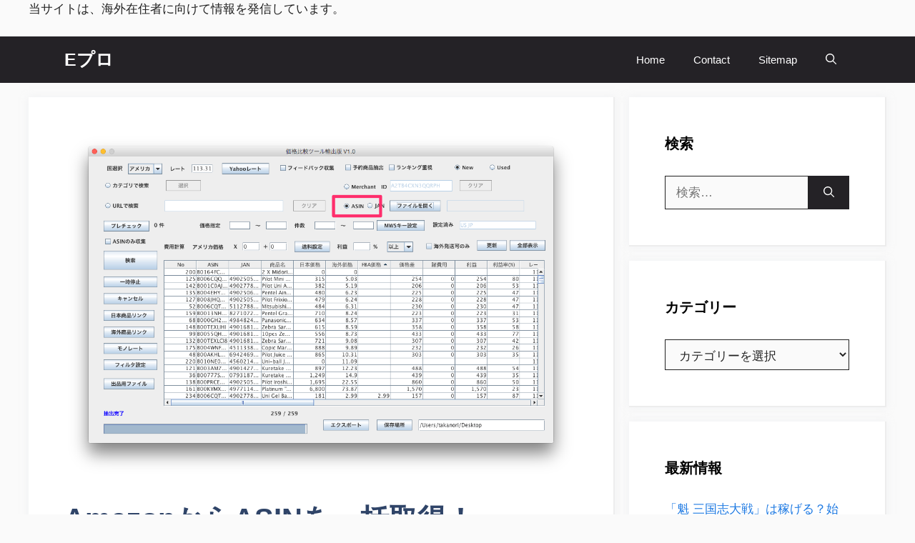

--- FILE ---
content_type: text/html; charset=UTF-8
request_url: https://t-shimohara.com/amazon/amazon_export/zonasinhunter-apply
body_size: 23389
content:
<!DOCTYPE html><html lang="ja" prefix="og: https://ogp.me/ns#"><head><script data-no-optimize="1">var litespeed_docref=sessionStorage.getItem("litespeed_docref");litespeed_docref&&(Object.defineProperty(document,"referrer",{get:function(){return litespeed_docref}}),sessionStorage.removeItem("litespeed_docref"));</script> <meta charset="UTF-8"> <script data-cfasync="false" data-no-defer="1" data-no-minify="1" data-no-optimize="1">var ewww_webp_supported=!1;function check_webp_feature(A,e){var w;e=void 0!==e?e:function(){},ewww_webp_supported?e(ewww_webp_supported):((w=new Image).onload=function(){ewww_webp_supported=0<w.width&&0<w.height,e&&e(ewww_webp_supported)},w.onerror=function(){e&&e(!1)},w.src="data:image/webp;base64,"+{alpha:"UklGRkoAAABXRUJQVlA4WAoAAAAQAAAAAAAAAAAAQUxQSAwAAAARBxAR/Q9ERP8DAABWUDggGAAAABQBAJ0BKgEAAQAAAP4AAA3AAP7mtQAAAA=="}[A])}check_webp_feature("alpha");</script><script data-cfasync="false" data-no-defer="1" data-no-minify="1" data-no-optimize="1">var Arrive=function(c,w){"use strict";if(c.MutationObserver&&"undefined"!=typeof HTMLElement){var r,a=0,u=(r=HTMLElement.prototype.matches||HTMLElement.prototype.webkitMatchesSelector||HTMLElement.prototype.mozMatchesSelector||HTMLElement.prototype.msMatchesSelector,{matchesSelector:function(e,t){return e instanceof HTMLElement&&r.call(e,t)},addMethod:function(e,t,r){var a=e[t];e[t]=function(){return r.length==arguments.length?r.apply(this,arguments):"function"==typeof a?a.apply(this,arguments):void 0}},callCallbacks:function(e,t){t&&t.options.onceOnly&&1==t.firedElems.length&&(e=[e[0]]);for(var r,a=0;r=e[a];a++)r&&r.callback&&r.callback.call(r.elem,r.elem);t&&t.options.onceOnly&&1==t.firedElems.length&&t.me.unbindEventWithSelectorAndCallback.call(t.target,t.selector,t.callback)},checkChildNodesRecursively:function(e,t,r,a){for(var i,n=0;i=e[n];n++)r(i,t,a)&&a.push({callback:t.callback,elem:i}),0<i.childNodes.length&&u.checkChildNodesRecursively(i.childNodes,t,r,a)},mergeArrays:function(e,t){var r,a={};for(r in e)e.hasOwnProperty(r)&&(a[r]=e[r]);for(r in t)t.hasOwnProperty(r)&&(a[r]=t[r]);return a},toElementsArray:function(e){return e=void 0!==e&&("number"!=typeof e.length||e===c)?[e]:e}}),e=(l.prototype.addEvent=function(e,t,r,a){a={target:e,selector:t,options:r,callback:a,firedElems:[]};return this._beforeAdding&&this._beforeAdding(a),this._eventsBucket.push(a),a},l.prototype.removeEvent=function(e){for(var t,r=this._eventsBucket.length-1;t=this._eventsBucket[r];r--)e(t)&&(this._beforeRemoving&&this._beforeRemoving(t),(t=this._eventsBucket.splice(r,1))&&t.length&&(t[0].callback=null))},l.prototype.beforeAdding=function(e){this._beforeAdding=e},l.prototype.beforeRemoving=function(e){this._beforeRemoving=e},l),t=function(i,n){var o=new e,l=this,s={fireOnAttributesModification:!1};return o.beforeAdding(function(t){var e=t.target;e!==c.document&&e!==c||(e=document.getElementsByTagName("html")[0]);var r=new MutationObserver(function(e){n.call(this,e,t)}),a=i(t.options);r.observe(e,a),t.observer=r,t.me=l}),o.beforeRemoving(function(e){e.observer.disconnect()}),this.bindEvent=function(e,t,r){t=u.mergeArrays(s,t);for(var a=u.toElementsArray(this),i=0;i<a.length;i++)o.addEvent(a[i],e,t,r)},this.unbindEvent=function(){var r=u.toElementsArray(this);o.removeEvent(function(e){for(var t=0;t<r.length;t++)if(this===w||e.target===r[t])return!0;return!1})},this.unbindEventWithSelectorOrCallback=function(r){var a=u.toElementsArray(this),i=r,e="function"==typeof r?function(e){for(var t=0;t<a.length;t++)if((this===w||e.target===a[t])&&e.callback===i)return!0;return!1}:function(e){for(var t=0;t<a.length;t++)if((this===w||e.target===a[t])&&e.selector===r)return!0;return!1};o.removeEvent(e)},this.unbindEventWithSelectorAndCallback=function(r,a){var i=u.toElementsArray(this);o.removeEvent(function(e){for(var t=0;t<i.length;t++)if((this===w||e.target===i[t])&&e.selector===r&&e.callback===a)return!0;return!1})},this},i=new function(){var s={fireOnAttributesModification:!1,onceOnly:!1,existing:!1};function n(e,t,r){return!(!u.matchesSelector(e,t.selector)||(e._id===w&&(e._id=a++),-1!=t.firedElems.indexOf(e._id)))&&(t.firedElems.push(e._id),!0)}var c=(i=new t(function(e){var t={attributes:!1,childList:!0,subtree:!0};return e.fireOnAttributesModification&&(t.attributes=!0),t},function(e,i){e.forEach(function(e){var t=e.addedNodes,r=e.target,a=[];null!==t&&0<t.length?u.checkChildNodesRecursively(t,i,n,a):"attributes"===e.type&&n(r,i)&&a.push({callback:i.callback,elem:r}),u.callCallbacks(a,i)})})).bindEvent;return i.bindEvent=function(e,t,r){t=void 0===r?(r=t,s):u.mergeArrays(s,t);var a=u.toElementsArray(this);if(t.existing){for(var i=[],n=0;n<a.length;n++)for(var o=a[n].querySelectorAll(e),l=0;l<o.length;l++)i.push({callback:r,elem:o[l]});if(t.onceOnly&&i.length)return r.call(i[0].elem,i[0].elem);setTimeout(u.callCallbacks,1,i)}c.call(this,e,t,r)},i},o=new function(){var a={};function i(e,t){return u.matchesSelector(e,t.selector)}var n=(o=new t(function(){return{childList:!0,subtree:!0}},function(e,r){e.forEach(function(e){var t=e.removedNodes,e=[];null!==t&&0<t.length&&u.checkChildNodesRecursively(t,r,i,e),u.callCallbacks(e,r)})})).bindEvent;return o.bindEvent=function(e,t,r){t=void 0===r?(r=t,a):u.mergeArrays(a,t),n.call(this,e,t,r)},o};d(HTMLElement.prototype),d(NodeList.prototype),d(HTMLCollection.prototype),d(HTMLDocument.prototype),d(Window.prototype);var n={};return s(i,n,"unbindAllArrive"),s(o,n,"unbindAllLeave"),n}function l(){this._eventsBucket=[],this._beforeAdding=null,this._beforeRemoving=null}function s(e,t,r){u.addMethod(t,r,e.unbindEvent),u.addMethod(t,r,e.unbindEventWithSelectorOrCallback),u.addMethod(t,r,e.unbindEventWithSelectorAndCallback)}function d(e){e.arrive=i.bindEvent,s(i,e,"unbindArrive"),e.leave=o.bindEvent,s(o,e,"unbindLeave")}}(window,void 0),ewww_webp_supported=!1;function check_webp_feature(e,t){var r;ewww_webp_supported?t(ewww_webp_supported):((r=new Image).onload=function(){ewww_webp_supported=0<r.width&&0<r.height,t(ewww_webp_supported)},r.onerror=function(){t(!1)},r.src="data:image/webp;base64,"+{alpha:"UklGRkoAAABXRUJQVlA4WAoAAAAQAAAAAAAAAAAAQUxQSAwAAAARBxAR/Q9ERP8DAABWUDggGAAAABQBAJ0BKgEAAQAAAP4AAA3AAP7mtQAAAA==",animation:"UklGRlIAAABXRUJQVlA4WAoAAAASAAAAAAAAAAAAQU5JTQYAAAD/////AABBTk1GJgAAAAAAAAAAAAAAAAAAAGQAAABWUDhMDQAAAC8AAAAQBxAREYiI/gcA"}[e])}function ewwwLoadImages(e){if(e){for(var t=document.querySelectorAll(".batch-image img, .image-wrapper a, .ngg-pro-masonry-item a, .ngg-galleria-offscreen-seo-wrapper a"),r=0,a=t.length;r<a;r++)ewwwAttr(t[r],"data-src",t[r].getAttribute("data-webp")),ewwwAttr(t[r],"data-thumbnail",t[r].getAttribute("data-webp-thumbnail"));for(var i=document.querySelectorAll("div.woocommerce-product-gallery__image"),r=0,a=i.length;r<a;r++)ewwwAttr(i[r],"data-thumb",i[r].getAttribute("data-webp-thumb"))}for(var n=document.querySelectorAll("video"),r=0,a=n.length;r<a;r++)ewwwAttr(n[r],"poster",e?n[r].getAttribute("data-poster-webp"):n[r].getAttribute("data-poster-image"));for(var o,l=document.querySelectorAll("img.ewww_webp_lazy_load"),r=0,a=l.length;r<a;r++)e&&(ewwwAttr(l[r],"data-lazy-srcset",l[r].getAttribute("data-lazy-srcset-webp")),ewwwAttr(l[r],"data-srcset",l[r].getAttribute("data-srcset-webp")),ewwwAttr(l[r],"data-lazy-src",l[r].getAttribute("data-lazy-src-webp")),ewwwAttr(l[r],"data-src",l[r].getAttribute("data-src-webp")),ewwwAttr(l[r],"data-orig-file",l[r].getAttribute("data-webp-orig-file")),ewwwAttr(l[r],"data-medium-file",l[r].getAttribute("data-webp-medium-file")),ewwwAttr(l[r],"data-large-file",l[r].getAttribute("data-webp-large-file")),null!=(o=l[r].getAttribute("srcset"))&&!1!==o&&o.includes("R0lGOD")&&ewwwAttr(l[r],"src",l[r].getAttribute("data-lazy-src-webp"))),l[r].className=l[r].className.replace(/\bewww_webp_lazy_load\b/,"");for(var s=document.querySelectorAll(".ewww_webp"),r=0,a=s.length;r<a;r++)e?(ewwwAttr(s[r],"srcset",s[r].getAttribute("data-srcset-webp")),ewwwAttr(s[r],"src",s[r].getAttribute("data-src-webp")),ewwwAttr(s[r],"data-orig-file",s[r].getAttribute("data-webp-orig-file")),ewwwAttr(s[r],"data-medium-file",s[r].getAttribute("data-webp-medium-file")),ewwwAttr(s[r],"data-large-file",s[r].getAttribute("data-webp-large-file")),ewwwAttr(s[r],"data-large_image",s[r].getAttribute("data-webp-large_image")),ewwwAttr(s[r],"data-src",s[r].getAttribute("data-webp-src"))):(ewwwAttr(s[r],"srcset",s[r].getAttribute("data-srcset-img")),ewwwAttr(s[r],"src",s[r].getAttribute("data-src-img"))),s[r].className=s[r].className.replace(/\bewww_webp\b/,"ewww_webp_loaded");window.jQuery&&jQuery.fn.isotope&&jQuery.fn.imagesLoaded&&(jQuery(".fusion-posts-container-infinite").imagesLoaded(function(){jQuery(".fusion-posts-container-infinite").hasClass("isotope")&&jQuery(".fusion-posts-container-infinite").isotope()}),jQuery(".fusion-portfolio:not(.fusion-recent-works) .fusion-portfolio-wrapper").imagesLoaded(function(){jQuery(".fusion-portfolio:not(.fusion-recent-works) .fusion-portfolio-wrapper").isotope()}))}function ewwwWebPInit(e){ewwwLoadImages(e),ewwwNggLoadGalleries(e),document.arrive(".ewww_webp",function(){ewwwLoadImages(e)}),document.arrive(".ewww_webp_lazy_load",function(){ewwwLoadImages(e)}),document.arrive("videos",function(){ewwwLoadImages(e)}),"loading"==document.readyState?document.addEventListener("DOMContentLoaded",ewwwJSONParserInit):("undefined"!=typeof galleries&&ewwwNggParseGalleries(e),ewwwWooParseVariations(e))}function ewwwAttr(e,t,r){null!=r&&!1!==r&&e.setAttribute(t,r)}function ewwwJSONParserInit(){"undefined"!=typeof galleries&&check_webp_feature("alpha",ewwwNggParseGalleries),check_webp_feature("alpha",ewwwWooParseVariations)}function ewwwWooParseVariations(e){if(e)for(var t=document.querySelectorAll("form.variations_form"),r=0,a=t.length;r<a;r++){var i=t[r].getAttribute("data-product_variations"),n=!1;try{for(var o in i=JSON.parse(i))void 0!==i[o]&&void 0!==i[o].image&&(void 0!==i[o].image.src_webp&&(i[o].image.src=i[o].image.src_webp,n=!0),void 0!==i[o].image.srcset_webp&&(i[o].image.srcset=i[o].image.srcset_webp,n=!0),void 0!==i[o].image.full_src_webp&&(i[o].image.full_src=i[o].image.full_src_webp,n=!0),void 0!==i[o].image.gallery_thumbnail_src_webp&&(i[o].image.gallery_thumbnail_src=i[o].image.gallery_thumbnail_src_webp,n=!0),void 0!==i[o].image.thumb_src_webp&&(i[o].image.thumb_src=i[o].image.thumb_src_webp,n=!0));n&&ewwwAttr(t[r],"data-product_variations",JSON.stringify(i))}catch(e){}}}function ewwwNggParseGalleries(e){if(e)for(var t in galleries){var r=galleries[t];galleries[t].images_list=ewwwNggParseImageList(r.images_list)}}function ewwwNggLoadGalleries(e){e&&document.addEventListener("ngg.galleria.themeadded",function(e,t){window.ngg_galleria._create_backup=window.ngg_galleria.create,window.ngg_galleria.create=function(e,t){var r=$(e).data("id");return galleries["gallery_"+r].images_list=ewwwNggParseImageList(galleries["gallery_"+r].images_list),window.ngg_galleria._create_backup(e,t)}})}function ewwwNggParseImageList(e){for(var t in e){var r=e[t];if(void 0!==r["image-webp"]&&(e[t].image=r["image-webp"],delete e[t]["image-webp"]),void 0!==r["thumb-webp"]&&(e[t].thumb=r["thumb-webp"],delete e[t]["thumb-webp"]),void 0!==r.full_image_webp&&(e[t].full_image=r.full_image_webp,delete e[t].full_image_webp),void 0!==r.srcsets)for(var a in r.srcsets)nggSrcset=r.srcsets[a],void 0!==r.srcsets[a+"-webp"]&&(e[t].srcsets[a]=r.srcsets[a+"-webp"],delete e[t].srcsets[a+"-webp"]);if(void 0!==r.full_srcsets)for(var i in r.full_srcsets)nggFSrcset=r.full_srcsets[i],void 0!==r.full_srcsets[i+"-webp"]&&(e[t].full_srcsets[i]=r.full_srcsets[i+"-webp"],delete e[t].full_srcsets[i+"-webp"])}return e}check_webp_feature("alpha",ewwwWebPInit);</script> <meta name="viewport" content="width=device-width, initial-scale=1"><title>AmazonからASINを一括取得！ 「zonASINHunter」を応用した使い方 | Eプロ</title><meta name="description" content="税理士の報酬を比較したい方はコチラ AmazonからASIN等でデータを一括取得できるツール「zonASINHunter」の活用方法を紹介します。 米国からの抽出にも日本からの抽出にも対応しているのでAmazon輸出にも..."/><meta name="robots" content="follow, index, max-snippet:-1, max-video-preview:-1, max-image-preview:large"/><link rel="canonical" href="https://t-shimohara.com/amazon/amazon_export/zonasinhunter-apply" /><meta property="og:locale" content="ja_JP" /><meta property="og:type" content="article" /><meta property="og:title" content="AmazonからASINを一括取得！ 「zonASINHunter」を応用した使い方 | Eプロ" /><meta property="og:description" content="税理士の報酬を比較したい方はコチラ AmazonからASIN等でデータを一括取得できるツール「zonASINHunter」の活用方法を紹介します。 米国からの抽出にも日本からの抽出にも対応しているのでAmazon輸出にも..." /><meta property="og:url" content="https://t-shimohara.com/amazon/amazon_export/zonasinhunter-apply" /><meta property="og:site_name" content="t-shimohara.com" /><meta property="article:section" content="Amazon輸出" /><meta property="og:image" content="https://t-shimohara.com/wp-content/plugins/lazy-load/images/1x1.trans.gif" /><meta property="og:image:secure_url" content="https://t-shimohara.com/wp-content/plugins/lazy-load/images/1x1.trans.gif" /><meta property="og:image:alt" content="AmazonからASINを一括取得！ 「zonASINHunter」を応用した使い方" /><meta property="article:published_time" content="2017-05-22T03:55:27+04:00" /><meta name="twitter:card" content="summary_large_image" /><meta name="twitter:title" content="AmazonからASINを一括取得！ 「zonASINHunter」を応用した使い方 | Eプロ" /><meta name="twitter:description" content="税理士の報酬を比較したい方はコチラ AmazonからASIN等でデータを一括取得できるツール「zonASINHunter」の活用方法を紹介します。 米国からの抽出にも日本からの抽出にも対応しているのでAmazon輸出にも..." /><meta name="twitter:image" content="https://t-shimohara.com/wp-content/plugins/lazy-load/images/1x1.trans.gif" /><meta name="twitter:label1" content="によって書かれた" /><meta name="twitter:data1" content="admin" /><meta name="twitter:label2" content="読む時間" /><meta name="twitter:data2" content="1分" /> <script type="application/ld+json" class="rank-math-schema-pro">{"@context":"https://schema.org","@graph":[{"@type":["Person","Organization"],"@id":"https://t-shimohara.com/#person","name":"admin"},{"@type":"WebSite","@id":"https://t-shimohara.com/#website","url":"https://t-shimohara.com","name":"t-shimohara.com","publisher":{"@id":"https://t-shimohara.com/#person"},"inLanguage":"ja"},{"@type":"ImageObject","@id":"https://t-shimohara.com/wp-content/uploads/2017/05/bf70fbe6330d9bd1aeb8fb5df23d57f9.png","url":"https://t-shimohara.com/wp-content/uploads/2017/05/bf70fbe6330d9bd1aeb8fb5df23d57f9.png","width":"200","height":"200","inLanguage":"ja"},{"@type":"BreadcrumbList","@id":"https://t-shimohara.com/amazon/amazon_export/zonasinhunter-apply#breadcrumb","itemListElement":[{"@type":"ListItem","position":"1","item":{"@id":"https://t-shimohara.com","name":"\u30db\u30fc\u30e0"}},{"@type":"ListItem","position":"2","item":{"@id":"https://t-shimohara.com/amazon/amazon_export/zonasinhunter-apply","name":"Amazon\u304b\u3089ASIN\u3092\u4e00\u62ec\u53d6\u5f97\uff01 \u300czonASINHunter\u300d\u3092\u5fdc\u7528\u3057\u305f\u4f7f\u3044\u65b9"}}]},{"@type":"WebPage","@id":"https://t-shimohara.com/amazon/amazon_export/zonasinhunter-apply#webpage","url":"https://t-shimohara.com/amazon/amazon_export/zonasinhunter-apply","name":"Amazon\u304b\u3089ASIN\u3092\u4e00\u62ec\u53d6\u5f97\uff01 \u300czonASINHunter\u300d\u3092\u5fdc\u7528\u3057\u305f\u4f7f\u3044\u65b9 | E\u30d7\u30ed","datePublished":"2017-05-22T03:55:27+04:00","dateModified":"2017-05-22T03:55:27+04:00","isPartOf":{"@id":"https://t-shimohara.com/#website"},"primaryImageOfPage":{"@id":"https://t-shimohara.com/wp-content/uploads/2017/05/bf70fbe6330d9bd1aeb8fb5df23d57f9.png"},"inLanguage":"ja","breadcrumb":{"@id":"https://t-shimohara.com/amazon/amazon_export/zonasinhunter-apply#breadcrumb"}},{"@type":"Person","@id":"https://t-shimohara.com/author/adminjapon","name":"admin","url":"https://t-shimohara.com/author/adminjapon","image":{"@type":"ImageObject","@id":"https://t-shimohara.com/wp-content/litespeed/avatar/65aee3d3e9df930cd148ff9c81096af4.jpg?ver=1763525736","url":"https://t-shimohara.com/wp-content/litespeed/avatar/65aee3d3e9df930cd148ff9c81096af4.jpg?ver=1763525736","caption":"admin","inLanguage":"ja"}},{"@type":"BlogPosting","headline":"Amazon\u304b\u3089ASIN\u3092\u4e00\u62ec\u53d6\u5f97\uff01 \u300czonASINHunter\u300d\u3092\u5fdc\u7528\u3057\u305f\u4f7f\u3044\u65b9 | E\u30d7\u30ed","datePublished":"2017-05-22T03:55:27+04:00","dateModified":"2017-05-22T03:55:27+04:00","author":{"@id":"https://t-shimohara.com/author/adminjapon","name":"admin"},"publisher":{"@id":"https://t-shimohara.com/#person"},"description":"\u7a0e\u7406\u58eb\u306e\u5831\u916c\u3092\u6bd4\u8f03\u3057\u305f\u3044\u65b9\u306f\u30b3\u30c1\u30e9 Amazon\u304b\u3089ASIN\u7b49\u3067\u30c7\u30fc\u30bf\u3092\u4e00\u62ec\u53d6\u5f97\u3067\u304d\u308b\u30c4\u30fc\u30eb\u300czonASINHunter\u300d\u306e\u6d3b\u7528\u65b9\u6cd5\u3092\u7d39\u4ecb\u3057\u307e\u3059\u3002 \u7c73\u56fd\u304b\u3089\u306e\u62bd\u51fa\u306b\u3082\u65e5\u672c\u304b\u3089\u306e\u62bd\u51fa\u306b\u3082\u5bfe\u5fdc\u3057\u3066\u3044\u308b\u306e\u3067Amazon\u8f38\u51fa\u306b\u3082...","name":"Amazon\u304b\u3089ASIN\u3092\u4e00\u62ec\u53d6\u5f97\uff01 \u300czonASINHunter\u300d\u3092\u5fdc\u7528\u3057\u305f\u4f7f\u3044\u65b9 | E\u30d7\u30ed","@id":"https://t-shimohara.com/amazon/amazon_export/zonasinhunter-apply#richSnippet","isPartOf":{"@id":"https://t-shimohara.com/amazon/amazon_export/zonasinhunter-apply#webpage"},"image":{"@id":"https://t-shimohara.com/wp-content/uploads/2017/05/bf70fbe6330d9bd1aeb8fb5df23d57f9.png"},"inLanguage":"ja","mainEntityOfPage":{"@id":"https://t-shimohara.com/amazon/amazon_export/zonasinhunter-apply#webpage"}}]}</script> <link href='https://fonts.gstatic.com' crossorigin rel='preconnect' /><link href='https://fonts.googleapis.com' crossorigin rel='preconnect' /><link rel="alternate" type="application/rss+xml" title="Eプロ &raquo; フィード" href="https://t-shimohara.com/feed" /><style id="litespeed-ucss">ol,ul{box-sizing:border-box}.entry-content{counter-reset:footnotes}:root{--wp--preset--font-size--normal:16px;--wp--preset--font-size--huge:42px}.screen-reader-text:focus{font-size:1em;background-color:#f1f1f1;border-radius:3px;box-shadow:0 0 2px 2px rgba(0,0,0,.6);clip:auto!important;clip-path:none;color:#21759b;display:block;font-size:.875rem;font-weight:700;height:auto;left:5px;line-height:normal;padding:15px 23px 14px;text-decoration:none;top:5px;width:auto;z-index:100000}html :where(img[class*=wp-image-]){height:auto;max-width:100%}:where(figure){margin:0 0 1em}:root{--wp--preset--aspect-ratio--square:1;--wp--preset--aspect-ratio--4-3:4/3;--wp--preset--aspect-ratio--3-4:3/4;--wp--preset--aspect-ratio--3-2:3/2;--wp--preset--aspect-ratio--2-3:2/3;--wp--preset--aspect-ratio--16-9:16/9;--wp--preset--aspect-ratio--9-16:9/16;--wp--preset--color--black:#000000;--wp--preset--color--cyan-bluish-gray:#abb8c3;--wp--preset--color--white:#ffffff;--wp--preset--color--pale-pink:#f78da7;--wp--preset--color--vivid-red:#cf2e2e;--wp--preset--color--luminous-vivid-orange:#ff6900;--wp--preset--color--luminous-vivid-amber:#fcb900;--wp--preset--color--light-green-cyan:#7bdcb5;--wp--preset--color--vivid-green-cyan:#00d084;--wp--preset--color--pale-cyan-blue:#8ed1fc;--wp--preset--color--vivid-cyan-blue:#0693e3;--wp--preset--color--vivid-purple:#9b51e0;--wp--preset--color--contrast:var(--contrast);--wp--preset--color--contrast-2:var(--contrast-2);--wp--preset--color--contrast-3:var(--contrast-3);--wp--preset--color--base:var(--base);--wp--preset--color--base-2:var(--base-2);--wp--preset--color--base-3:var(--base-3);--wp--preset--color--accent:var(--accent);--wp--preset--color--accent-2:var(--accent-2);--wp--preset--color--accent-hover:var(--accent-hover);--wp--preset--color--highlight:var(--highlight);--wp--preset--gradient--vivid-cyan-blue-to-vivid-purple:linear-gradient(135deg,rgba(6,147,227,1) 0%,rgb(155,81,224) 100%);--wp--preset--gradient--light-green-cyan-to-vivid-green-cyan:linear-gradient(135deg,rgb(122,220,180) 0%,rgb(0,208,130) 100%);--wp--preset--gradient--luminous-vivid-amber-to-luminous-vivid-orange:linear-gradient(135deg,rgba(252,185,0,1) 0%,rgba(255,105,0,1) 100%);--wp--preset--gradient--luminous-vivid-orange-to-vivid-red:linear-gradient(135deg,rgba(255,105,0,1) 0%,rgb(207,46,46) 100%);--wp--preset--gradient--very-light-gray-to-cyan-bluish-gray:linear-gradient(135deg,rgb(238,238,238) 0%,rgb(169,184,195) 100%);--wp--preset--gradient--cool-to-warm-spectrum:linear-gradient(135deg,rgb(74,234,220) 0%,rgb(151,120,209) 20%,rgb(207,42,186) 40%,rgb(238,44,130) 60%,rgb(251,105,98) 80%,rgb(254,248,76) 100%);--wp--preset--gradient--blush-light-purple:linear-gradient(135deg,rgb(255,206,236) 0%,rgb(152,150,240) 100%);--wp--preset--gradient--blush-bordeaux:linear-gradient(135deg,rgb(254,205,165) 0%,rgb(254,45,45) 50%,rgb(107,0,62) 100%);--wp--preset--gradient--luminous-dusk:linear-gradient(135deg,rgb(255,203,112) 0%,rgb(199,81,192) 50%,rgb(65,88,208) 100%);--wp--preset--gradient--pale-ocean:linear-gradient(135deg,rgb(255,245,203) 0%,rgb(182,227,212) 50%,rgb(51,167,181) 100%);--wp--preset--gradient--electric-grass:linear-gradient(135deg,rgb(202,248,128) 0%,rgb(113,206,126) 100%);--wp--preset--gradient--midnight:linear-gradient(135deg,rgb(2,3,129) 0%,rgb(40,116,252) 100%);--wp--preset--font-size--small:13px;--wp--preset--font-size--medium:20px;--wp--preset--font-size--large:36px;--wp--preset--font-size--x-large:42px;--wp--preset--spacing--20:0.44rem;--wp--preset--spacing--30:0.67rem;--wp--preset--spacing--40:1rem;--wp--preset--spacing--50:1.5rem;--wp--preset--spacing--60:2.25rem;--wp--preset--spacing--70:3.38rem;--wp--preset--spacing--80:5.06rem;--wp--preset--shadow--natural:6px 6px 9px rgba(0, 0, 0, 0.2);--wp--preset--shadow--deep:12px 12px 50px rgba(0, 0, 0, 0.4);--wp--preset--shadow--sharp:6px 6px 0px rgba(0, 0, 0, 0.2);--wp--preset--shadow--outlined:6px 6px 0px -3px rgba(255, 255, 255, 1), 6px 6px rgba(0, 0, 0, 1);--wp--preset--shadow--crisp:6px 6px 0px rgba(0, 0, 0, 1)}body,html,li{margin:0}body,figure,h1,h2,h3,html,li,ol,p,ul{padding:0;border:0}html{font-family:sans-serif;-webkit-text-size-adjust:100%;-ms-text-size-adjust:100%;-webkit-font-smoothing:antialiased;-moz-osx-font-smoothing:grayscale;box-sizing:border-box}main{display:block}*,::after,::before{box-sizing:inherit}button,input,select{margin:0}[type=search]{-webkit-appearance:textfield;outline-offset:-2px}[type=search]::-webkit-search-decoration{-webkit-appearance:none}::-moz-focus-inner{border-style:none;padding:0}:-moz-focusring{outline:1px dotted ButtonText}body,button,input,select{font-family:-apple-system,system-ui,BlinkMacSystemFont,"Segoe UI",Helvetica,Arial,sans-serif,"Apple Color Emoji","Segoe UI Emoji","Segoe UI Symbol";font-weight:400;text-transform:none;line-height:1.5}p{margin:0 0 1.5em}h1,h2,h3{font-family:inherit;font-style:inherit;margin:0 0 20px;line-height:1.2em;text-transform:none;font-weight:600;font-size:40px}h2,h3{font-size:35px}h3{font-weight:400;font-size:30px}ol,ul{margin:0 0 1.5em 3em}ul{list-style:disc}ol{list-style:decimal}li>ul{margin-bottom:0;margin-left:1.5em}figure{margin:0}img{height:auto;max-width:100%}button{background:#55555e;border:1px solid transparent;cursor:pointer;-webkit-appearance:button;padding:10px 20px}input[type=search],select{border:1px solid;border-radius:0;padding:10px 15px;max-width:100%}a,button,input{transition:color .1s ease-in-out,background-color .1s ease-in-out}.main-navigation a,a{text-decoration:none}.aligncenter{clear:both;display:block;margin:0 auto}.size-full{max-width:100%;height:auto}.screen-reader-text{border:0;clip:rect(1px,1px,1px,1px);clip-path:inset(50%);height:1px;margin:-1px;overflow:hidden;padding:0;position:absolute!important;width:1px;word-wrap:normal!important}.main-navigation{z-index:100;padding:0;clear:both;display:block}.main-navigation a{display:block;font-weight:400;text-transform:none;font-size:15px}.main-navigation ul{list-style:none;margin:0;padding-left:0}.main-navigation .main-nav ul li a{padding-left:20px;padding-right:20px}.inside-navigation,.main-navigation li{position:relative}.main-navigation .inside-navigation{justify-content:space-between}.main-navigation .inside-navigation,.main-navigation .main-nav>ul{display:flex;flex-wrap:wrap;align-items:center}.main-navigation .menu-bar-items{display:flex;align-items:center;font-size:15px}.main-navigation .menu-bar-items a{color:inherit}.main-navigation .menu-bar-item{position:relative}.main-navigation .menu-bar-item>a{padding-left:20px;padding-right:20px}.nav-align-right .inside-navigation{justify-content:flex-end}.site-main .post-navigation{overflow:hidden;margin:0}.main-title{margin:0;line-height:1.2em;word-wrap:break-word;font-weight:700;text-transform:none}.byline,.single .byline{display:inline}.entry-content:not(:first-child){margin-top:2em}.entry-header,.site-content{word-wrap:break-word}.entry-title{margin-bottom:0}.entry-meta{font-size:85%;margin-top:.5em;line-height:1.5}footer.entry-meta{margin-top:2em}.cat-links{display:block}.widget select{max-width:100%}.sidebar .widget :last-child,.sidebar .widget:last-child{margin-bottom:0}.widget-title{margin-bottom:30px;font-size:20px;line-height:1.5;text-transform:none}.widget ul{margin:0}.widget .search-field{width:100%}.site-content,.widget .search-form{display:flex}.widget .search-form button.search-submit{font-size:15px}.widget ul li{list-style-type:none;position:relative;margin-bottom:.5em}.grid-container{margin-left:auto;margin-right:auto;max-width:1200px}.sidebar .widget,.site-main>*{margin-bottom:20px}.separate-containers .site-main{margin:20px}.separate-containers.right-sidebar .site-main{margin-left:0}.separate-containers .inside-right-sidebar{margin-top:20px;margin-bottom:20px}.separate-containers .site-main>:last-child{margin-bottom:0}.inside-site-info{display:flex;align-items:center;justify-content:center}.site-info{text-align:center;font-size:15px}.featured-image{line-height:0}.separate-containers .featured-image{margin-top:20px}.separate-containers .inside-article>.featured-image{margin-top:0;margin-bottom:2em}.gp-icon{display:inline-flex;align-self:center}.gp-icon svg{height:1em;width:1em;top:.125em;position:relative;fill:currentColor}.icon-menu-bars svg:nth-child(2),.icon-search svg:nth-child(2){display:none}.entry-meta .gp-icon{margin-right:.6em;opacity:.7}.container.grid-container{width:auto}.menu-toggle{display:none;padding:0 20px;margin:0;font-weight:400;text-transform:none;font-size:15px;cursor:pointer}.menu-toggle .mobile-menu{padding-left:3px}.menu-toggle .gp-icon+.mobile-menu{padding-left:9px}button.menu-toggle{background-color:transparent;flex-grow:1;border:0;text-align:center}button.menu-toggle:active,button.menu-toggle:focus,button.menu-toggle:hover{background-color:transparent}.has-menu-bar-items button.menu-toggle{flex-grow:0}@media (max-width:768px){a,body,button,input,select{transition:all 0s ease-in-out}.site-content{flex-direction:column}.container .site-content .content-area{width:auto}.is-right-sidebar.sidebar{width:auto;order:initial}#main{margin-left:0;margin-right:0}body:not(.no-sidebar) #main{margin-bottom:0}.entry-meta{font-size:inherit}.entry-meta a{line-height:1.8em}}body{background-color:var(--base);color:var(--contrast)}a{color:#1b78e2}a:active,a:focus,a:hover{color:var(--accent-hover)}:root{--contrast:#212121;--contrast-2:#2f4468;--contrast-3:#878787;--base:#fafafa;--base-2:#f7f8f9;--base-3:#ffffff;--accent:#242226;--accent-2:#1b78e2;--accent-hover:#35343a;--highlight:#83b0de}.gp-modal:not(.gp-modal--open):not(.gp-modal--transition){display:none}.gp-modal__overlay{display:none;position:fixed;top:0;left:0;right:0;bottom:0;background:rgb(0 0 0/.2);display:flex;justify-content:center;align-items:center;z-index:10000;backdrop-filter:blur(3px);transition:opacity 500ms ease;opacity:0}.gp-modal__container{max-width:100%;max-height:100vh;transform:scale(.9);transition:transform 500ms ease;padding:0 10px}.search-modal-fields{display:flex}.gp-search-modal .gp-modal__overlay{align-items:flex-start;padding-top:25vh;background:var(--gp-search-modal-overlay-bg-color)}.search-modal-form{width:500px;max-width:100%;background-color:var(--gp-search-modal-bg-color);color:var(--gp-search-modal-text-color)}.search-modal-form .search-field,.search-modal-form .search-field:focus{width:100%;height:60px;background-color:#fff0;border:0;appearance:none;color:currentColor}.search-modal-fields button,.search-modal-fields button:active,.search-modal-fields button:focus,.search-modal-fields button:hover{background-color:#fff0;border:0;color:currentColor;width:60px}body,button,input,select{font-family:Open Sans,sans-serif;font-size:17px}.main-title{font-size:25px}.widget-title{font-weight:600}button:not(.menu-toggle){font-size:15px}.main-title a,.main-title a:hover{color:#fff}.main-navigation{background-color:var(--accent)}.main-navigation .main-nav ul li a,.main-navigation .menu-bar-items,.main-navigation .menu-toggle{color:var(--base-3)}.main-navigation .main-nav ul li:not([class*=current-menu-]):focus>a,.main-navigation .main-nav ul li:not([class*=current-menu-]):hover>a,.main-navigation .menu-bar-item:hover>a{color:var(--base-3);background-color:var(--accent-hover)}button.menu-toggle:focus,button.menu-toggle:hover{color:var(--base-3)}.separate-containers .inside-article{background-color:var(--base-3)}.inside-article a{color:var(--accent-2)}.entry-meta a:hover,.inside-article a:hover,.sidebar .widget a:hover{color:var(--accent-hover)}.entry-meta{color:var(--contrast-3)}.entry-meta a,.site-info,.site-info a,h1,h2,h3{color:var(--contrast-2)}.sidebar .widget{background-color:#fff}.sidebar .widget a{color:var(--accent-2)}.sidebar .widget .widget-title{color:#000}.site-info a:hover{color:var(--accent-hover)}input[type=search],select{color:var(--contrast);background-color:#fafafa;border-color:var(--contrast)}input[type=search]:focus,select:focus{color:var(--contrast-3);background-color:#fff;border-color:var(--contrast-3)}button{color:#fff;background-color:var(--accent)}button:focus,button:hover{color:#fff;background-color:var(--accent-hover)}:root{--gp-search-modal-bg-color:var(--base-3);--gp-search-modal-text-color:var(--contrast);--gp-search-modal-overlay-bg-color:rgba(0,0,0,0.2)}@media (max-width:768px){.main-navigation .menu-bar-item:hover>a{background:0 0;color:var(--base-3)}}.nav-below-header .main-navigation .inside-navigation.grid-container{padding:0 20px}.separate-containers .inside-article,.widget-area .widget{padding:50px}.main-navigation .main-nav ul li a,.main-navigation .menu-bar-item>a,.menu-toggle{line-height:65px}.inside-site-info{padding:20px}@media (max-width:768px){.separate-containers .inside-article{padding:30px}.inside-site-info{padding-right:10px;padding-left:10px}}.is-right-sidebar{width:30%}.site-content .content-area{width:70%}@media (max-width:768px){.main-navigation .menu-toggle{display:block}.main-navigation ul,.main-navigation:not(.slideout-navigation):not(.toggled) .main-nav>ul{display:none}.nav-align-right .inside-navigation{justify-content:space-between}}.main-navigation .main-nav ul li a,.main-navigation .menu-bar-item>a,.menu-toggle{transition:line-height 300ms ease}.post-image-above-header .inside-article .featured-image{margin-top:0;margin-bottom:2em}.post-image-aligned-center .featured-image{text-align:center}.navigation-branding{display:flex;align-items:center;order:0;margin-right:10px}.navigation-branding .main-title{transition:line-height .3s ease}.navigation-branding .main-title a{font-family:inherit;font-size:inherit;font-weight:inherit;text-transform:unset}.main-navigation .menu-toggle{flex-grow:1;width:auto}.main-navigation.has-branding .menu-toggle{flex-grow:0;padding-right:20px;order:2}.nav-align-right .navigation-branding{margin-right:auto}.main-navigation.has-branding .inside-navigation.grid-container{padding:0 50px}.navigation-branding .main-title{line-height:65px}@media (max-width:768px){.navigation-branding{margin-right:auto;margin-left:10px}.navigation-branding .main-title{margin-left:10px}.main-navigation.has-branding .inside-navigation.grid-container{padding:0}}.inside-article,.sidebar .widget{border-right:2px solid rgb(0 0 0/.07);border-bottom:2px solid rgb(0 0 0/.07);box-shadow:0 0 10px rgb(232 234 237/.5)}</style> <script type="litespeed/javascript" data-src="https://t-shimohara.com/wp-includes/js/jquery/jquery.min.js" id="jquery-core-js"></script> <link rel="https://api.w.org/" href="https://t-shimohara.com/wp-json/" /><link rel="alternate" title="JSON" type="application/json" href="https://t-shimohara.com/wp-json/wp/v2/posts/439" /><link rel="EditURI" type="application/rsd+xml" title="RSD" href="https://t-shimohara.com/xmlrpc.php?rsd" /><meta name="generator" content="WordPress 6.8.3" /><link rel='shortlink' href='https://t-shimohara.com/?p=439' /><link rel="alternate" title="oEmbed (JSON)" type="application/json+oembed" href="https://t-shimohara.com/wp-json/oembed/1.0/embed?url=https%3A%2F%2Ft-shimohara.com%2Famazon%2Famazon_export%2Fzonasinhunter-apply" /><link rel="alternate" title="oEmbed (XML)" type="text/xml+oembed" href="https://t-shimohara.com/wp-json/oembed/1.0/embed?url=https%3A%2F%2Ft-shimohara.com%2Famazon%2Famazon_export%2Fzonasinhunter-apply&#038;format=xml" /></head><body class="wp-singular post-template-default single single-post postid-439 single-format-standard wp-embed-responsive wp-theme-generatepress post-image-above-header post-image-aligned-center sticky-menu-no-transition sticky-enabled both-sticky-menu right-sidebar nav-below-header separate-containers header-aligned-left dropdown-hover featured-image-active" itemtype="https://schema.org/Blog" itemscope>
<a class="screen-reader-text skip-link" href="#content" title="コンテンツへスキップ">コンテンツへスキップ</a><div class="top-bar top-bar-align-right"><div class="inside-top-bar grid-container"><aside id="text-2" class="widget inner-padding widget_text"><div class="textwidget"><p><span style="font-weight: 400;">当サイトは、海外在住者に向けて情報を発信しています。</span></p></div></aside></div></div><nav class="auto-hide-sticky has-branding main-navigation nav-align-right has-menu-bar-items sub-menu-right" id="site-navigation" aria-label="プライマリ"  itemtype="https://schema.org/SiteNavigationElement" itemscope><div class="inside-navigation grid-container"><div class="navigation-branding"><p class="main-title" itemprop="headline">
<a href="https://t-shimohara.com/" rel="home">
Eプロ
</a></p></div>				<button class="menu-toggle" aria-controls="primary-menu" aria-expanded="false">
<span class="gp-icon icon-menu-bars"><svg viewBox="0 0 512 512" aria-hidden="true" xmlns="http://www.w3.org/2000/svg" width="1em" height="1em"><path d="M0 96c0-13.255 10.745-24 24-24h464c13.255 0 24 10.745 24 24s-10.745 24-24 24H24c-13.255 0-24-10.745-24-24zm0 160c0-13.255 10.745-24 24-24h464c13.255 0 24 10.745 24 24s-10.745 24-24 24H24c-13.255 0-24-10.745-24-24zm0 160c0-13.255 10.745-24 24-24h464c13.255 0 24 10.745 24 24s-10.745 24-24 24H24c-13.255 0-24-10.745-24-24z" /></svg><svg viewBox="0 0 512 512" aria-hidden="true" xmlns="http://www.w3.org/2000/svg" width="1em" height="1em"><path d="M71.029 71.029c9.373-9.372 24.569-9.372 33.942 0L256 222.059l151.029-151.03c9.373-9.372 24.569-9.372 33.942 0 9.372 9.373 9.372 24.569 0 33.942L289.941 256l151.03 151.029c9.372 9.373 9.372 24.569 0 33.942-9.373 9.372-24.569 9.372-33.942 0L256 289.941l-151.029 151.03c-9.373 9.372-24.569 9.372-33.942 0-9.372-9.373-9.372-24.569 0-33.942L222.059 256 71.029 104.971c-9.372-9.373-9.372-24.569 0-33.942z" /></svg></span><span class="mobile-menu">Menu</span>				</button><div id="primary-menu" class="main-nav"><ul id="menu-%e3%83%98%e3%83%83%e3%83%80%e3%83%bc" class=" menu sf-menu"><li id="menu-item-3178" class="menu-item menu-item-type-custom menu-item-object-custom menu-item-home menu-item-3178"><a href="https://t-shimohara.com">Home</a></li><li id="menu-item-3100" class="menu-item menu-item-type-post_type menu-item-object-page menu-item-3100"><a href="https://t-shimohara.com/%e3%81%8a%e5%95%8f%e3%81%84%e5%90%88%e3%82%8f%e3%81%9b%e3%83%95%e3%82%a9%e3%83%bc%e3%83%a0">Contact</a></li><li id="menu-item-3101" class="menu-item menu-item-type-post_type menu-item-object-page menu-item-3101"><a href="https://t-shimohara.com/sitemap">Sitemap</a></li></ul></div><div class="menu-bar-items">	<span class="menu-bar-item">
<a href="#" role="button" aria-label="検索を開く" aria-haspopup="dialog" aria-controls="gp-search" data-gpmodal-trigger="gp-search"><span class="gp-icon icon-search"><svg viewBox="0 0 512 512" aria-hidden="true" xmlns="http://www.w3.org/2000/svg" width="1em" height="1em"><path fill-rule="evenodd" clip-rule="evenodd" d="M208 48c-88.366 0-160 71.634-160 160s71.634 160 160 160 160-71.634 160-160S296.366 48 208 48zM0 208C0 93.125 93.125 0 208 0s208 93.125 208 208c0 48.741-16.765 93.566-44.843 129.024l133.826 134.018c9.366 9.379 9.355 24.575-.025 33.941-9.379 9.366-24.575 9.355-33.941-.025L337.238 370.987C301.747 399.167 256.839 416 208 416 93.125 416 0 322.875 0 208z" /></svg><svg viewBox="0 0 512 512" aria-hidden="true" xmlns="http://www.w3.org/2000/svg" width="1em" height="1em"><path d="M71.029 71.029c9.373-9.372 24.569-9.372 33.942 0L256 222.059l151.029-151.03c9.373-9.372 24.569-9.372 33.942 0 9.372 9.373 9.372 24.569 0 33.942L289.941 256l151.03 151.029c9.372 9.373 9.372 24.569 0 33.942-9.373 9.372-24.569 9.372-33.942 0L256 289.941l-151.029 151.03c-9.373 9.372-24.569 9.372-33.942 0-9.372-9.373-9.372-24.569 0-33.942L222.059 256 71.029 104.971c-9.372-9.373-9.372-24.569 0-33.942z" /></svg></span></a>
</span></div></div></nav><div class="site grid-container container hfeed" id="page"><div class="site-content" id="content"><div class="content-area" id="primary"><main class="site-main" id="main"><article id="post-439" class="post-439 post type-post status-publish format-standard has-post-thumbnail hentry category-amazon_export" itemtype="https://schema.org/CreativeWork" itemscope><div class="inside-article"><div class="featured-image  page-header-image-single ">
<img data-lazyloaded="1" src="[data-uri]" width="1191" height="801" data-src="https://t-shimohara.com/wp-content/uploads/2017/05/bf70fbe6330d9bd1aeb8fb5df23d57f9.png" class="attachment-full size-full" alt="" itemprop="image" decoding="async" /></div><header class="entry-header"><h1 class="entry-title" itemprop="headline">AmazonからASINを一括取得！ 「zonASINHunter」を応用した使い方</h1><div class="entry-meta">
<span class="posted-on"><time class="entry-date published" datetime="2017-05-22T03:55:27+04:00" itemprop="datePublished">22.05.2017</time></span> <span class="byline">by <span class="author vcard" itemprop="author" itemtype="https://schema.org/Person" itemscope><a class="url fn n" href="https://t-shimohara.com/author/adminjapon" title="admin のすべての投稿を表示" rel="author" itemprop="url"><span class="author-name" itemprop="name">admin</span></a></span></span></div></header><div class="entry-content" itemprop="text"><div class="g g-17"><div class="g-single a-21"><p><div class="btn-wrap aligncenter simple"><a href="https://t-shimohara.com/export-contents">Amazon輸出 記事一覧</a></div></p></div></div><p>AmazonからASIN等でデータを一括取得できるツール「zonASINHunter」の活用方法を紹介します。<br />  米国からの抽出にも日本からの抽出にも対応しているのでAmazon輸出にもAmaon輸入にも活用できます。</p><div id="toc_container" class="no_bullets"><p class="toc_title">目次</p><ul class="toc_list"><li><a href="#zonASINHunter"><span class="toc_number toc_depth_1">1</span> zonASINHunterの基本的な使い方</a></li><li><a href="#zonASINHunter-2"><span class="toc_number toc_depth_1">2</span> zonASINHunter✕他ツール</a></li><li><a href="#i"><span class="toc_number toc_depth_1">3</span> エクスポートしたデータの活用事例</a></li><li><a href="#ASIN"><span class="toc_number toc_depth_1">4</span> ASINインポートに対応したリサーチツールに読込商品リサーチ</a></li><li><a href="#i-2"><span class="toc_number toc_depth_1">5</span> データ収集ツールにインポート（プライマなど）</a></li><li><a href="#L"><span class="toc_number toc_depth_1">6</span> アマゾン出品ファイルLへ加工</a><ul><li><a href="#i-3"><span class="toc_number toc_depth_2">6.1</span> 無在庫大量出品と在庫管理はセットで考える</a></li><li><a href="#AmazonAmazon"><span class="toc_number toc_depth_2">6.2</span> 米Amazon仕入れ→日Amazon無在庫販売</a></li></ul></li><li><a href="#ASIN-2"><span class="toc_number toc_depth_1">7</span> ASINインポートに対応した在庫変動確認に読込（在庫チェッカー等）</a></li><li><a href="#i-4"><span class="toc_number toc_depth_1">8</span> まとめ</a></li></ul></div><h2><span id="zonASINHunter">zonASINHunterの基本的な使い方</span></h2><p>「zonASINHunterって何？」という方はこの記事の前に以下の記事を参考にしてください。<br /> インストール方法や基本的な使い方を説明しています。</p><div class="linkcard"><div class="lkc-external-wrap"><a class="lkc-link no_icon" href="https://t-shimohara.com/amazon_export/zonasinhunter" target="_blank" rel="nofollow"></p><div class="lkc-card"><div class="lkc-content"><figure class="lkc-thumbnail"><img data-lazyloaded="1" src="[data-uri]" decoding="async" data-src="http://s.wordpress.com/mshots/v1/http%3A%2F%2Ft-shimohara.com%2Famazon_export%2Fzonasinhunter?w=100" class="lkc-thumbnail-img native-lazyload-js-fallback" alt loading="lazy" ><noscript><img decoding="async" loading="lazy" src="https://t-shimohara.com/wp-content/plugins/lazy-load/images/1x1.trans.gif" data-lazy-src="http://s.wordpress.com/mshots/v1/http%3A%2F%2Ft-shimohara.com%2Famazon_export%2Fzonasinhunter?w=100" class="lkc-thumbnail-img" alt></noscript><noscript><img decoding="async" class="lkc-thumbnail-img native-lazyload-js-fallback" src="https://t-shimohara.com/wp-content/plugins/native-lazyload/assets/images/placeholder.svg" alt loading="lazy" data-src="http://s.wordpress.com/mshots/v1/http%3A%2F%2Ft-shimohara.com%2Famazon_export%2Fzonasinhunter?w=100"/><noscript><img decoding="async" loading="lazy" class="lkc-thumbnail-img" src="http://s.wordpress.com/mshots/v1/http%3A%2F%2Ft-shimohara.com%2Famazon_export%2Fzonasinhunter?w=100" alt="" /></noscript></noscript></figure><div class="lkc-title"><div class="lkc-title-text">AmazonからASINを一括する取得ツール！ 「zonASINHunter」の使い方【図解つき】 &#8211; Amazon輸出・輸入・ebay・越境EC 攻略ブログ</div></div><div class="lkc-excerpt">「アマゾンから大量のASINデータを一括で取得したい！」 アマゾン輸出入に取り組むとき、マーケティングやリサーチで このような場面に出くわすことがあると思います。 &#8230;</div></div><div class="lkc-info"><img data-lazyloaded="1" src="[data-uri]" decoding="async" data-src="http://t-shimohara.com" class="lkc-favicon native-lazyload-js-fallback" alt width="16" height="16" loading="lazy" ><noscript><img decoding="async" loading="lazy" src="https://t-shimohara.com/wp-content/plugins/lazy-load/images/1x1.trans.gif" data-lazy-src="http://t-shimohara.com" class="lkc-favicon" alt width="16" height="16"></noscript><noscript><img decoding="async" class="lkc-favicon native-lazyload-js-fallback" src="https://t-shimohara.com/wp-content/plugins/native-lazyload/assets/images/placeholder.svg" alt width="16" height="16" loading="lazy" data-src="t-shimohara.com"/><noscript><img decoding="async" loading="lazy" class="lkc-favicon" src="t-shimohara.com" alt="" width=16 height=16 /></noscript></noscript></p><div class="lkc-domain">Amazon輸出入・越境EC 攻略ブログ</div></div><div class="clear"></div></div><p></a></div></div><h2><span id="zonASINHunter-2">zonASINHunter✕他ツール</span></h2><p>zonASINHunter単体のみで使うよりも、他のツールを組み合わせることでより効果を発揮します。<br />  Amazon輸出入では様々なツールサービスが提供されていますが、ASINの収集の機能はついていないツールがほとんどです。</p><p>zonASINHunterでASIN収集→他のツールでASINを読込という使い方がオススメです。</p><h2><span id="i">エクスポートしたデータの活用事例</span></h2><p>zonASINHunterでAmazonからデータを取得し、エクスポートした他にツールへ活用します。</p><ul><li>ASINインポートに対応したリサーチツールにインポートし商品リサーチ</li><li>データ収集ツールにインポート（プライマなど）</li><li>アマゾン出品ファイルへ加工</li><li>ASINインポートに対応した在庫変動確認に読込（在庫チェッカー等）</li><li>市場分析、マーケティング</li><li>取引先候補のリストアップ</li></ul><h2><span id="ASIN">ASINインポートに対応したリサーチツールに読込商品リサーチ</span></h2><p>  「zonASINHunter」を使いAmazon取得したデータをASINインポートに対応したツールに読み込ませリサーチに活用する方法です。<br />  以下の画像は「アマコン」というツールです。</p><ol><li>「zonASINHunter」を使いAmazonからASIN取得</li><li>「zonASINHunter」からASINデータをエクスポート</li><li>他のツールでASINからインポート</li><li>商品リサーチ<br />  <img decoding="async" src="https://t-shimohara.com/wp-content/uploads/2017/05/bf70fbe6330d9bd1aeb8fb5df23d57f9.png" class="alignnone size-full wp-image-4135 native-lazyload-js-fallback" alt="貼り付けた画像_2017_05_14_23_13" width="1191" height="801" loading="lazy" data-srcset="https://t-shimohara.com/wp-content/uploads/2017/05/bf70fbe6330d9bd1aeb8fb5df23d57f9.png 1191w, https://t-shimohara.com/wp-content/uploads/2017/05/bf70fbe6330d9bd1aeb8fb5df23d57f9-300x202.png 300w, https://t-shimohara.com/wp-content/uploads/2017/05/bf70fbe6330d9bd1aeb8fb5df23d57f9-768x517.png 768w, https://t-shimohara.com/wp-content/uploads/2017/05/bf70fbe6330d9bd1aeb8fb5df23d57f9-1024x689.png 1024w, https://t-shimohara.com/wp-content/uploads/2017/05/bf70fbe6330d9bd1aeb8fb5df23d57f9-970x652.png 970w" data-sizes="(max-width: 1191px) 100vw, 1191px"><noscript><img decoding="async" loading="lazy" src="https://t-shimohara.com/wp-content/plugins/lazy-load/images/1x1.trans.gif" data-lazy-src="http://t-shimohara.com/wp-content/uploads/2017/05/bf70fbe6330d9bd1aeb8fb5df23d57f9.png" class="alignnone size-full wp-image-4135" alt="貼り付けた画像_2017_05_14_23_13" width="1191" height="801" srcset="https://t-shimohara.com/wp-content/uploads/2017/05/bf70fbe6330d9bd1aeb8fb5df23d57f9.png 1191w, https://t-shimohara.com/wp-content/uploads/2017/05/bf70fbe6330d9bd1aeb8fb5df23d57f9-300x202.png 300w, https://t-shimohara.com/wp-content/uploads/2017/05/bf70fbe6330d9bd1aeb8fb5df23d57f9-768x517.png 768w, https://t-shimohara.com/wp-content/uploads/2017/05/bf70fbe6330d9bd1aeb8fb5df23d57f9-1024x689.png 1024w, https://t-shimohara.com/wp-content/uploads/2017/05/bf70fbe6330d9bd1aeb8fb5df23d57f9-970x652.png 970w" sizes="auto, (max-width: 1191px) 100vw, 1191px"></noscript><noscript><img decoding="async" class="alignnone size-full wp-image-4135 native-lazyload-js-fallback" src="https://t-shimohara.com/wp-content/plugins/native-lazyload/assets/images/placeholder.svg" alt="貼り付けた画像_2017_05_14_23_13" width="1191" height="801" loading="lazy" data-src="http://t-shimohara.com/wp-content/uploads/2017/05/bf70fbe6330d9bd1aeb8fb5df23d57f9.png" data-srcset="https://t-shimohara.com/wp-content/uploads/2017/05/bf70fbe6330d9bd1aeb8fb5df23d57f9.png 1191w, https://t-shimohara.com/wp-content/uploads/2017/05/bf70fbe6330d9bd1aeb8fb5df23d57f9-300x202.png 300w, https://t-shimohara.com/wp-content/uploads/2017/05/bf70fbe6330d9bd1aeb8fb5df23d57f9-768x517.png 768w, https://t-shimohara.com/wp-content/uploads/2017/05/bf70fbe6330d9bd1aeb8fb5df23d57f9-1024x689.png 1024w, https://t-shimohara.com/wp-content/uploads/2017/05/bf70fbe6330d9bd1aeb8fb5df23d57f9-970x652.png 970w" data-sizes="(max-width: 1191px) 100vw, 1191px"/><noscript><img decoding="async" loading="lazy" class="alignnone size-full wp-image-4135" src="http://t-shimohara.com/wp-content/uploads/2017/05/bf70fbe6330d9bd1aeb8fb5df23d57f9.png" alt="貼り付けた画像_2017_05_14_23_13" width="1191" height="801" srcset="https://t-shimohara.com/wp-content/uploads/2017/05/bf70fbe6330d9bd1aeb8fb5df23d57f9.png 1191w, https://t-shimohara.com/wp-content/uploads/2017/05/bf70fbe6330d9bd1aeb8fb5df23d57f9-300x202.png 300w, https://t-shimohara.com/wp-content/uploads/2017/05/bf70fbe6330d9bd1aeb8fb5df23d57f9-768x517.png 768w, https://t-shimohara.com/wp-content/uploads/2017/05/bf70fbe6330d9bd1aeb8fb5df23d57f9-1024x689.png 1024w, https://t-shimohara.com/wp-content/uploads/2017/05/bf70fbe6330d9bd1aeb8fb5df23d57f9-970x652.png 970w" sizes="auto, (max-width: 1191px) 100vw, 1191px" /></noscript></noscript></li></ol><h2><span id="i-2">データ収集ツールにインポート（プライマなど）</span></h2><p>zonASINHunterで収取したデータをプライマでインポートしデータ収集します。</p><ol><li>「zonASINHunter」を使いAmazonからASIN取得</li><li>「zonASINHunter」からASINデータをエクスポート</li><li>プライマでASINデータをインポートして検索</li><li>プライマにて詳細なデータを取得</li></ol><p>プライマではzonASINHunter以上に収集できる項目が沢山あります。<br />  収集できる具体的な項目はプライマの公式ページを確認してください。</p><div class="linkcard"><div class="lkc-external-wrap"><a class="lkc-link no_icon" href="http://prima-tool.com" target="_blank" rel="nofollow noopener"></p><div class="lkc-card"><div class="lkc-content"><figure class="lkc-thumbnail"><img data-lazyloaded="1" src="[data-uri]" decoding="async" data-src="http://s.wordpress.com/mshots/v1/http%3A%2F%2Fprima-tool.com?w=100" class="lkc-thumbnail-img native-lazyload-js-fallback" alt loading="lazy" ><noscript><img decoding="async" loading="lazy" src="https://t-shimohara.com/wp-content/plugins/lazy-load/images/1x1.trans.gif" data-lazy-src="http://s.wordpress.com/mshots/v1/http%3A%2F%2Fprima-tool.com?w=100" class="lkc-thumbnail-img" alt></noscript><noscript><img decoding="async" class="lkc-thumbnail-img native-lazyload-js-fallback" src="https://t-shimohara.com/wp-content/plugins/native-lazyload/assets/images/placeholder.svg" alt loading="lazy" data-src="http://s.wordpress.com/mshots/v1/http%3A%2F%2Fprima-tool.com?w=100"/><noscript><img decoding="async" loading="lazy" class="lkc-thumbnail-img" src="http://s.wordpress.com/mshots/v1/http%3A%2F%2Fprima-tool.com?w=100" alt="" /></noscript></noscript></figure><div class="lkc-title"><div class="lkc-title-text">TOP PAGE</div></div><div class="lkc-excerpt">PRIMAは海外展開する企業・個人をサポートする強力なamazon販売支援ツールです。ASINコードを元に全世界8カ国amazonの最安値価格や各種商品データをMWS-APIで取得します&#8230;</div></div><div class="lkc-info"><img data-lazyloaded="1" src="[data-uri]" decoding="async" data-src="http://prima-tool.com" class="lkc-favicon native-lazyload-js-fallback" alt width="16" height="16" loading="lazy" ><noscript><img decoding="async" loading="lazy" src="https://t-shimohara.com/wp-content/plugins/lazy-load/images/1x1.trans.gif" data-lazy-src="http://prima-tool.com" class="lkc-favicon" alt width="16" height="16"></noscript><noscript><img decoding="async" class="lkc-favicon native-lazyload-js-fallback" src="https://t-shimohara.com/wp-content/plugins/native-lazyload/assets/images/placeholder.svg" alt width="16" height="16" loading="lazy" data-src="prima-tool.com"/><noscript><img decoding="async" loading="lazy" class="lkc-favicon" src="prima-tool.com" alt="" width=16 height=16 /></noscript></noscript></p><div class="lkc-domain" title="PRIMA | amazon販売業務支援ツール データ・価格取得・FBA自動価格調整システム">PRIMA | amazon販売業務支援ツール データ・価格取&#8230;</div></div><div class="clear"></div></div><p></a></div></div><p>  ただし、プライマの弱点としては、プライマ単体ではASIN収集機能はないことです。</p><p> そこで、</p><ul><li>AmzonからのASIN収集は「zonASINHunter」</li><li>Amazonからの詳細データを集めは「プライマ」</li></ul><p>というようにツールを組み合わせ使うことは効果的です。</p><h2><span id="L">アマゾン出品ファイルLへ加工</span></h2><p>Amazon無在庫大量出品へ活用する方法です。</p><p>他のセラーを参考にAmazon無在庫販売での一括大量出品に活用できます。<br />  以下の手順で行います。</p><ol><li>海外Amazonから無在庫の販売数の多い日本人セラーを見つける</li><li>zonASINHunterでデータ抽出</li><li>zonASINHunterでからデータエクスポート</li><li>日本のAmazonとASINのひも付きがあるデータに絞込</li><li>出品ファイルLへ加工（プライマを使うかマクロを組む）</li><li>Amazonへ一括出品</li></ol><p>「zonASINHunter」からエクスポートしたデータは、そのままAmazonにアップロードはできないので、<br />  Amazon出品ファイルLに変換します。<br />  ASINを読み込んだ後、Amazon用の出品ファイルを生成できるツールを使うと便利です。<br />  例えば、ツールにはプライマやアマコンがあります。</p><p>Amazon輸出での出品ファイルLの使い方は以下の記事を参考にしてください。</p><div class="linkcard"><div class="lkc-external-wrap"><a class="lkc-link no_icon" href="https://t-shimohara.com/amazon_export/amazon_export_-inventory-loader" target="_blank" rel="nofollow"></p><div class="lkc-card"><div class="lkc-content"><figure class="lkc-thumbnail"><img data-lazyloaded="1" src="[data-uri]" decoding="async" data-src="http://s.wordpress.com/mshots/v1/http%3A%2F%2Ft-shimohara.com%2Famazon_export%2Famazon_export_-inventory-loader?w=100" class="lkc-thumbnail-img native-lazyload-js-fallback" alt loading="lazy" ><noscript><img decoding="async" loading="lazy" src="https://t-shimohara.com/wp-content/plugins/lazy-load/images/1x1.trans.gif" data-lazy-src="http://s.wordpress.com/mshots/v1/http%3A%2F%2Ft-shimohara.com%2Famazon_export%2Famazon_export_-inventory-loader?w=100" class="lkc-thumbnail-img" alt></noscript><noscript><img decoding="async" class="lkc-thumbnail-img native-lazyload-js-fallback" src="https://t-shimohara.com/wp-content/plugins/native-lazyload/assets/images/placeholder.svg" alt loading="lazy" data-src="http://s.wordpress.com/mshots/v1/http%3A%2F%2Ft-shimohara.com%2Famazon_export%2Famazon_export_-inventory-loader?w=100"/><noscript><img decoding="async" loading="lazy" class="lkc-thumbnail-img" src="http://s.wordpress.com/mshots/v1/http%3A%2F%2Ft-shimohara.com%2Famazon_export%2Famazon_export_-inventory-loader?w=100" alt="" /></noscript></noscript></figure><div class="lkc-title"><div class="lkc-title-text">Amazon輸出 出品ファイルを使用した一括商品登録（既存カタログ編） &#8211; Amazon輸出・輸入・ebay・越境EC 攻略ブログ</div></div><div class="lkc-excerpt">Amazon.comに商品登録するとき、どのような方法で登録していますか？ ほとんどの方はセラーセントルの画面上から一個ずつ商品登録する方法をとっていると思います。 Ama&#8230;</div></div><div class="lkc-info"><img data-lazyloaded="1" src="[data-uri]" decoding="async" data-src="http://t-shimohara.com" class="lkc-favicon native-lazyload-js-fallback" alt width="16" height="16" loading="lazy" ><noscript><img decoding="async" loading="lazy" src="https://t-shimohara.com/wp-content/plugins/lazy-load/images/1x1.trans.gif" data-lazy-src="http://t-shimohara.com" class="lkc-favicon" alt width="16" height="16"></noscript><noscript><img decoding="async" class="lkc-favicon native-lazyload-js-fallback" src="https://t-shimohara.com/wp-content/plugins/native-lazyload/assets/images/placeholder.svg" alt width="16" height="16" loading="lazy" data-src="t-shimohara.com"/><noscript><img decoding="async" loading="lazy" class="lkc-favicon" src="t-shimohara.com" alt="" width=16 height=16 /></noscript></noscript></p><div class="lkc-domain">Amazon輸出入・越境EC 攻略ブログ</div></div><div class="clear"></div></div><p></a></div></div><h3><span id="i-3">無在庫大量出品と在庫管理はセットで考える</span></h3><p>  初心者が陥りやすい失敗はAmazonの大量出品後の在庫管理を考えないことです。</p><p> 無在庫販売＝Amazonの規約違反と考えれれているのですが、そうではありません。<br />  在庫を管理できず、あるいは行わずにキャンセルを連発してしまうことが問題です。<br />  また、無理なリードタイムを設定してしまうことも問題です。<br />  Amazonでアカウント維持するためには、以下の指標をキープしなければなりません。</p><ul><li>出荷前キャンセル率：2.5%未満</li><li>出荷遅延率：4%未満</li></ul><p>Amazonで無在庫販売と行う場合、出品と在庫管理・管理価格は必ずセットで考えてください。<br />  管理するためには、やはり専用のツールが便利です。<br />  例えば、<a href="https://amatopia.jp/price-revision/" target="_blank" rel="noopener">アマトピア（価格改定機能）</a>や<a href="http://nomadtool.com/" target="_blank" rel="noopener">HARU</a>というツールがあります。</p><p>あまりツール、ツールというのも気がすすみませんが、<br />  「ツールに頼ってはダメだ」と言って、何千件、何万件ものデータを手動でどうこうしようとするのは、現実的ではありません。</p><p> 無在庫大量出品の管理にはシステム無しは考えれません。<br />  必要な部分にはツールは使いましょう。</p><p>「大量出品しておしまい」ではなくそこからの管理が重要です。</p><h3><span id="AmazonAmazon">米Amazon仕入れ→日Amazon無在庫販売</span></h3><p>また、上記は日Amazon仕入れ→米Amazon無在庫販売を想定していますが、<br />  米Amazon仕入れ→日Amazon無在庫販売でも流れは同様です。<br />  zonASINHunterは日本のAmazonにも対応しています。<br />  日本のAmazonから輸入セラーをみつけ、そのセラーのASIN情報をまとめて抽出することもできます。</p><p>Amazon輸入での出品ファイルLの使い方は以下の記事を参考にしてください。</p><div class="linkcard"><div class="lkc-external-wrap"><a class="lkc-link no_icon" href="https://t-shimohara.com/amazon_import/amazon_import_-inventory-loader" target="_blank" rel="nofollow"></p><div class="lkc-card"><div class="lkc-content"><figure class="lkc-thumbnail"><img data-lazyloaded="1" src="[data-uri]" decoding="async" data-src="http://s.wordpress.com/mshots/v1/http%3A%2F%2Ft-shimohara.com%2Famazon_import%2Famazon_import_-inventory-loader?w=100" class="lkc-thumbnail-img native-lazyload-js-fallback" alt loading="lazy" ><noscript><img decoding="async" loading="lazy" src="https://t-shimohara.com/wp-content/plugins/lazy-load/images/1x1.trans.gif" data-lazy-src="http://s.wordpress.com/mshots/v1/http%3A%2F%2Ft-shimohara.com%2Famazon_import%2Famazon_import_-inventory-loader?w=100" class="lkc-thumbnail-img" alt></noscript><noscript><img decoding="async" class="lkc-thumbnail-img native-lazyload-js-fallback" src="https://t-shimohara.com/wp-content/plugins/native-lazyload/assets/images/placeholder.svg" alt loading="lazy" data-src="http://s.wordpress.com/mshots/v1/http%3A%2F%2Ft-shimohara.com%2Famazon_import%2Famazon_import_-inventory-loader?w=100"/><noscript><img decoding="async" loading="lazy" class="lkc-thumbnail-img" src="http://s.wordpress.com/mshots/v1/http%3A%2F%2Ft-shimohara.com%2Famazon_import%2Famazon_import_-inventory-loader?w=100" alt="" /></noscript></noscript></figure><div class="lkc-title"><div class="lkc-title-text">Amazon輸入 出品ファイルを使用した一括商品登録（既存カタログ編） &#8211; Amazon輸出・輸入・ebay・越境EC 攻略ブログ</div></div><div class="lkc-excerpt">Amazonに商品登録するとき、どのような方法で登録していますか？ セラーセントルの画面上から 一個ずつ商品登録する方法をとっているという方が多いと思います。 Amazon&#8230;</div></div><div class="lkc-info"><img data-lazyloaded="1" src="[data-uri]" decoding="async" data-src="http://t-shimohara.com" class="lkc-favicon native-lazyload-js-fallback" alt width="16" height="16" loading="lazy" ><noscript><img decoding="async" loading="lazy" src="https://t-shimohara.com/wp-content/plugins/lazy-load/images/1x1.trans.gif" data-lazy-src="http://t-shimohara.com" class="lkc-favicon" alt width="16" height="16"></noscript><noscript><img decoding="async" class="lkc-favicon native-lazyload-js-fallback" src="https://t-shimohara.com/wp-content/plugins/native-lazyload/assets/images/placeholder.svg" alt width="16" height="16" loading="lazy" data-src="t-shimohara.com"/><noscript><img decoding="async" loading="lazy" class="lkc-favicon" src="t-shimohara.com" alt="" width=16 height=16 /></noscript></noscript></p><div class="lkc-domain">Amazon輸出入・越境EC 攻略ブログ</div></div><div class="clear"></div></div><p></a></div></div><h2><span id="ASIN-2">ASINインポートに対応した在庫変動確認に読込（在庫チェッカー等）</span></h2><p>zonASINHunterからASINを抽出し、在庫変動確認ツールに一括登録する方法です。<br />  収集したいデータの登録を効率的に行うことができます。</p><p>次の手順で行います。</p><ol><li>zonASINHunterでamazonからデータ取得</li><li>zonASINHunterのエクスポートのクリップボードにコピー<br />  するとASINのみがコピーされます。<br />  <img decoding="async" src="https://t-shimohara.com/wp-content/uploads/2017/05/4a0f179843ecaebcaa67c64c1e5fbc0d.png" class="alignnone size-full wp-image-4136 native-lazyload-js-fallback" alt="貼り付けた画像_2017_05_14_23_23" width="1381" height="713" loading="lazy" data-srcset="https://t-shimohara.com/wp-content/uploads/2017/05/4a0f179843ecaebcaa67c64c1e5fbc0d.png 1381w, https://t-shimohara.com/wp-content/uploads/2017/05/4a0f179843ecaebcaa67c64c1e5fbc0d-300x155.png 300w, https://t-shimohara.com/wp-content/uploads/2017/05/4a0f179843ecaebcaa67c64c1e5fbc0d-768x397.png 768w, https://t-shimohara.com/wp-content/uploads/2017/05/4a0f179843ecaebcaa67c64c1e5fbc0d-1024x529.png 1024w, https://t-shimohara.com/wp-content/uploads/2017/05/4a0f179843ecaebcaa67c64c1e5fbc0d-970x501.png 970w" data-sizes="(max-width: 1381px) 100vw, 1381px"><noscript><img decoding="async" loading="lazy" src="https://t-shimohara.com/wp-content/plugins/lazy-load/images/1x1.trans.gif" data-lazy-src="http://t-shimohara.com/wp-content/uploads/2017/05/4a0f179843ecaebcaa67c64c1e5fbc0d.png" class="alignnone size-full wp-image-4136" alt="貼り付けた画像_2017_05_14_23_23" width="1381" height="713" srcset="https://t-shimohara.com/wp-content/uploads/2017/05/4a0f179843ecaebcaa67c64c1e5fbc0d.png 1381w, https://t-shimohara.com/wp-content/uploads/2017/05/4a0f179843ecaebcaa67c64c1e5fbc0d-300x155.png 300w, https://t-shimohara.com/wp-content/uploads/2017/05/4a0f179843ecaebcaa67c64c1e5fbc0d-768x397.png 768w, https://t-shimohara.com/wp-content/uploads/2017/05/4a0f179843ecaebcaa67c64c1e5fbc0d-1024x529.png 1024w, https://t-shimohara.com/wp-content/uploads/2017/05/4a0f179843ecaebcaa67c64c1e5fbc0d-970x501.png 970w" sizes="auto, (max-width: 1381px) 100vw, 1381px"></noscript><noscript><img decoding="async" class="alignnone size-full wp-image-4136 native-lazyload-js-fallback" src="https://t-shimohara.com/wp-content/plugins/native-lazyload/assets/images/placeholder.svg" alt="貼り付けた画像_2017_05_14_23_23" width="1381" height="713" loading="lazy" data-src="http://t-shimohara.com/wp-content/uploads/2017/05/4a0f179843ecaebcaa67c64c1e5fbc0d.png" data-srcset="https://t-shimohara.com/wp-content/uploads/2017/05/4a0f179843ecaebcaa67c64c1e5fbc0d.png 1381w, https://t-shimohara.com/wp-content/uploads/2017/05/4a0f179843ecaebcaa67c64c1e5fbc0d-300x155.png 300w, https://t-shimohara.com/wp-content/uploads/2017/05/4a0f179843ecaebcaa67c64c1e5fbc0d-768x397.png 768w, https://t-shimohara.com/wp-content/uploads/2017/05/4a0f179843ecaebcaa67c64c1e5fbc0d-1024x529.png 1024w, https://t-shimohara.com/wp-content/uploads/2017/05/4a0f179843ecaebcaa67c64c1e5fbc0d-970x501.png 970w" data-sizes="(max-width: 1381px) 100vw, 1381px"/><noscript><img decoding="async" loading="lazy" class="alignnone size-full wp-image-4136" src="http://t-shimohara.com/wp-content/uploads/2017/05/4a0f179843ecaebcaa67c64c1e5fbc0d.png" alt="貼り付けた画像_2017_05_14_23_23" width="1381" height="713" srcset="https://t-shimohara.com/wp-content/uploads/2017/05/4a0f179843ecaebcaa67c64c1e5fbc0d.png 1381w, https://t-shimohara.com/wp-content/uploads/2017/05/4a0f179843ecaebcaa67c64c1e5fbc0d-300x155.png 300w, https://t-shimohara.com/wp-content/uploads/2017/05/4a0f179843ecaebcaa67c64c1e5fbc0d-768x397.png 768w, https://t-shimohara.com/wp-content/uploads/2017/05/4a0f179843ecaebcaa67c64c1e5fbc0d-1024x529.png 1024w, https://t-shimohara.com/wp-content/uploads/2017/05/4a0f179843ecaebcaa67c64c1e5fbc0d-970x501.png 970w" sizes="auto, (max-width: 1381px) 100vw, 1381px" /></noscript></noscript></li><li>在庫チェッカーに貼り付けます。<br />  複数のASINを在庫チェッカーに一括で登録することができます。<br />  <img decoding="async" src="https://t-shimohara.com/wp-content/uploads/2017/05/959a97fb690af3d9096bcdbce9664c55.png" class="alignnone size-full wp-image-4137 native-lazyload-js-fallback" alt="貼り付けた画像_2017_05_14_23_24" width="953" height="648" loading="lazy" data-srcset="https://t-shimohara.com/wp-content/uploads/2017/05/959a97fb690af3d9096bcdbce9664c55.png 953w, https://t-shimohara.com/wp-content/uploads/2017/05/959a97fb690af3d9096bcdbce9664c55-300x204.png 300w, https://t-shimohara.com/wp-content/uploads/2017/05/959a97fb690af3d9096bcdbce9664c55-768x522.png 768w" data-sizes="(max-width: 953px) 100vw, 953px"><noscript><img decoding="async" loading="lazy" src="https://t-shimohara.com/wp-content/plugins/lazy-load/images/1x1.trans.gif" data-lazy-src="http://t-shimohara.com/wp-content/uploads/2017/05/959a97fb690af3d9096bcdbce9664c55.png" class="alignnone size-full wp-image-4137" alt="貼り付けた画像_2017_05_14_23_24" width="953" height="648" srcset="https://t-shimohara.com/wp-content/uploads/2017/05/959a97fb690af3d9096bcdbce9664c55.png 953w, https://t-shimohara.com/wp-content/uploads/2017/05/959a97fb690af3d9096bcdbce9664c55-300x204.png 300w, https://t-shimohara.com/wp-content/uploads/2017/05/959a97fb690af3d9096bcdbce9664c55-768x522.png 768w" sizes="auto, (max-width: 953px) 100vw, 953px"></noscript><noscript><img decoding="async" class="alignnone size-full wp-image-4137 native-lazyload-js-fallback" src="https://t-shimohara.com/wp-content/plugins/native-lazyload/assets/images/placeholder.svg" alt="貼り付けた画像_2017_05_14_23_24" width="953" height="648" loading="lazy" data-src="http://t-shimohara.com/wp-content/uploads/2017/05/959a97fb690af3d9096bcdbce9664c55.png" data-srcset="https://t-shimohara.com/wp-content/uploads/2017/05/959a97fb690af3d9096bcdbce9664c55.png 953w, https://t-shimohara.com/wp-content/uploads/2017/05/959a97fb690af3d9096bcdbce9664c55-300x204.png 300w, https://t-shimohara.com/wp-content/uploads/2017/05/959a97fb690af3d9096bcdbce9664c55-768x522.png 768w" data-sizes="(max-width: 953px) 100vw, 953px"/><noscript><img decoding="async" loading="lazy" class="alignnone size-full wp-image-4137" src="http://t-shimohara.com/wp-content/uploads/2017/05/959a97fb690af3d9096bcdbce9664c55.png" alt="貼り付けた画像_2017_05_14_23_24" width="953" height="648" srcset="https://t-shimohara.com/wp-content/uploads/2017/05/959a97fb690af3d9096bcdbce9664c55.png 953w, https://t-shimohara.com/wp-content/uploads/2017/05/959a97fb690af3d9096bcdbce9664c55-300x204.png 300w, https://t-shimohara.com/wp-content/uploads/2017/05/959a97fb690af3d9096bcdbce9664c55-768x522.png 768w" sizes="auto, (max-width: 953px) 100vw, 953px" /></noscript></noscript> </li></ol><h2><span id="i-4">まとめ</span></h2><p>zonASINHunterの活用方法を紹介しました。<br />  ASINの収集には複数ツールがあります、有用のものではこれがオススメです。<br />  Amazon輸出入のデータ収集役立ててください。</p><div class="g g-5"><div class="g-single a-9"><p><div class="btn-wrap aligncenter simple"><a href="https://t-shimohara.com/export-contents">Amazon輸出 入門記事一覧</a></div></div></div></div><footer class="entry-meta" aria-label="エントリーメタ">
<span class="cat-links"><span class="gp-icon icon-categories"><svg viewBox="0 0 512 512" aria-hidden="true" xmlns="http://www.w3.org/2000/svg" width="1em" height="1em"><path d="M0 112c0-26.51 21.49-48 48-48h110.014a48 48 0 0143.592 27.907l12.349 26.791A16 16 0 00228.486 128H464c26.51 0 48 21.49 48 48v224c0 26.51-21.49 48-48 48H48c-26.51 0-48-21.49-48-48V112z" /></svg></span><span class="screen-reader-text">カテゴリー </span><a href="https://t-shimohara.com/category/amazon/amazon_export" rel="category tag">Amazon輸出</a></span></footer><nav aria-label="breadcrumbs" class="rank-math-breadcrumb"><p><a href="https://t-shimohara.com">ホーム</a><span class="separator"> &raquo; </span><span class="last">AmazonからASINを一括取得！ 「zonASINHunter」を応用した使い方</span></p></nav></div></article></main></div><div class="widget-area sidebar is-right-sidebar" id="right-sidebar"><div class="inside-right-sidebar"><aside id="search-2" class="widget inner-padding widget_search"><h2 class="widget-title">検索</h2><form method="get" class="search-form" action="https://t-shimohara.com/">
<label>
<span class="screen-reader-text">検索:</span>
<input type="search" class="search-field" placeholder="検索&hellip;" value="" name="s" title="検索:">
</label>
<button class="search-submit" aria-label="検索"><span class="gp-icon icon-search"><svg viewBox="0 0 512 512" aria-hidden="true" xmlns="http://www.w3.org/2000/svg" width="1em" height="1em"><path fill-rule="evenodd" clip-rule="evenodd" d="M208 48c-88.366 0-160 71.634-160 160s71.634 160 160 160 160-71.634 160-160S296.366 48 208 48zM0 208C0 93.125 93.125 0 208 0s208 93.125 208 208c0 48.741-16.765 93.566-44.843 129.024l133.826 134.018c9.366 9.379 9.355 24.575-.025 33.941-9.379 9.366-24.575 9.355-33.941-.025L337.238 370.987C301.747 399.167 256.839 416 208 416 93.125 416 0 322.875 0 208z" /></svg></span></button></form></aside><aside id="categories-2" class="widget inner-padding widget_categories"><h2 class="widget-title">カテゴリー</h2><form action="https://t-shimohara.com" method="get"><label class="screen-reader-text" for="cat">カテゴリー</label><select  name='cat' id='cat' class='postform'><option value='-1'>カテゴリーを選択</option><option class="level-0" value="2">A8</option><option class="level-0" value="119">AI</option><option class="level-0" value="118">Aliexpress</option><option class="level-0" value="116">Amazon</option><option class="level-1" value="4">&nbsp;&nbsp;&nbsp;Amazonアソシエイト</option><option class="level-1" value="5">&nbsp;&nbsp;&nbsp;Amazon主催の セミナー情報</option><option class="level-1" value="6">&nbsp;&nbsp;&nbsp;Amazon輸入</option><option class="level-1" value="7">&nbsp;&nbsp;&nbsp;Amazon輸出</option><option class="level-0" value="9">BUYMA</option><option class="level-0" value="80">Cleaner</option><option class="level-0" value="60">Coincheck</option><option class="level-0" value="59">dex</option><option class="level-0" value="14">DMM Bitcoin</option><option class="level-0" value="15">ebay輸出</option><option class="level-1" value="16">&nbsp;&nbsp;&nbsp;FileExchange</option><option class="level-0" value="18">GMOコイン</option><option class="level-0" value="117">Google</option><option class="level-1" value="19">&nbsp;&nbsp;&nbsp;Googleアドセンス</option><option class="level-1" value="20">&nbsp;&nbsp;&nbsp;Googleアドワーズ</option><option class="level-1" value="21">&nbsp;&nbsp;&nbsp;Googleアナリティクス</option><option class="level-0" value="22">JANet</option><option class="level-0" value="64">make money</option><option class="level-0" value="90">mSpy</option><option class="level-0" value="25">note</option><option class="level-0" value="26">PC環境</option><option class="level-0" value="74">Poker</option><option class="level-0" value="27">Qoo10</option><option class="level-0" value="29">SEO</option><option class="level-0" value="100">Tuissのウッドブラインド</option><option class="level-0" value="111">VPN</option><option class="level-0" value="31">Zucks</option><option class="level-0" value="34">アフィリエイト</option><option class="level-0" value="35">アルトコイン</option><option class="level-0" value="81">オンラインカジノ</option><option class="level-0" value="115">お役立ち情報</option><option class="level-0" value="112">ガジェット</option><option class="level-0" value="109">ゲーム</option><option class="level-0" value="121">コラム</option><option class="level-0" value="62">ザイフ（Zaif)</option><option class="level-0" value="114">スマホ関連</option><option class="level-0" value="110">ニュース</option><option class="level-0" value="38">ネットショップ</option><option class="level-0" value="39">バイナンス（Binance）</option><option class="level-0" value="42">ビットフィネックス（Bitfinex）</option><option class="level-0" value="61">ビットフライヤー（bitflyer）</option><option class="level-0" value="44">プログラミング</option><option class="level-0" value="45">マーケティング</option><option class="level-0" value="47">メルカリ</option><option class="level-0" value="48">レントラックス</option><option class="level-0" value="49">ワードプレス</option><option class="level-0" value="50">仕事術</option><option class="level-0" value="51">仮想通貨</option><option class="level-1" value="10">&nbsp;&nbsp;&nbsp;Coincheck（コインチェック）</option><option class="level-1" value="53">&nbsp;&nbsp;&nbsp;国内の仮想通貨取引所</option><option class="level-0" value="113">家電</option><option class="level-0" value="108">投資</option><option class="level-0" value="1">未分類</option><option class="level-0" value="54">楽天</option><option class="level-0" value="55">楽天アフィリエイト</option><option class="level-0" value="58">越境EC</option>
</select></form><script type="litespeed/javascript">(function(){var dropdown=document.getElementById("cat");function onCatChange(){if(dropdown.options[dropdown.selectedIndex].value>0){dropdown.parentNode.submit()}}
dropdown.onchange=onCatChange})()</script> </aside><aside id="recent-posts-4" class="widget inner-padding widget_recent_entries"><h2 class="widget-title">最新情報</h2><ul><li>
<a href="https://t-shimohara.com/%e3%82%b2%e3%83%bc%e3%83%a0/%e3%80%8c%e9%ad%81-%e4%b8%89%e5%9b%bd%e5%bf%97%e5%a4%a7%e6%88%a6%e3%80%8d%e3%81%af%e7%a8%bc%e3%81%92%e3%82%8b%ef%bc%9f%e5%a7%8b%e3%82%81%e6%96%b9%e3%81%8b%e3%82%89%e6%94%bb%e7%95%a5%e6%b3%95%e3%81%be">「魁 三国志大戦」は稼げる？始め方から攻略法までを徹底解説！</a></li><li>
<a href="https://t-shimohara.com/columns/%e3%80%90sns%e3%80%91gravity%e3%82%b0%e3%83%a9%e3%83%93%e3%83%86%e3%82%a3%e3%82%a2%e3%83%97%e3%83%aa%e3%81%ae%e5%8d%b1%e9%99%ba%e6%80%a7%e3%81%af%ef%bc%9f%e8%a9%95%e5%88%a4%e3%82%84%e5%ae%89">【SNS】Gravity(グラビティ)アプリの危険性は？評判や安全性も調査</a></li><li>
<a href="https://t-shimohara.com/columns/%e3%82%a4%e3%83%b3%e3%82%b9%e3%82%bf%e3%81%ae%e4%b8%8d%e5%af%a9%e3%81%aa%e3%83%ad%e3%82%b0%e3%82%a4%e3%83%b3%e3%81%af%e4%bd%8d%e7%bd%ae%e6%83%85%e5%a0%b1%e3%81%8b%e3%82%89%e3%82%8f%e3%81%8b%e3%82%8b">インスタの不審なログインは位置情報からわかる？対処法などまとめ</a></li><li>
<a href="https://t-shimohara.com/cryptocurrency/%e3%83%95%e3%82%a1%e3%83%b3%e3%82%ad%e3%83%ab%e3%82%aa%e3%83%ab%e3%82%bf%e3%83%8a%e3%81%af%e7%a8%bc%e3%81%92%e3%82%8b%ef%bc%9f%e8%a9%95%e5%88%a4%e3%82%84%e5%a7%8b%e3%82%81%e6%96%b9%e3%82%92%e5%be%b9">ファンキルオルタナは稼げる？評判や始め方を徹底レビュー！</a></li><li>
<a href="https://t-shimohara.com/%e3%83%8b%e3%83%a5%e3%83%bc%e3%82%b9/bluesky%e3%81%ae%e5%a7%8b%e3%82%81%e6%96%b9%e3%81%af%ef%bc%9f%e7%99%bb%e9%8c%b2%e6%89%8b%e9%a0%86%e3%82%84%e8%a6%8b%e3%82%8b%e3%81%a0%e3%81%91%e3%81%a7%e3%82%82ok%e3%81%aa%e3%81%ae%e3%81%8b%e8%aa%bf">Blueskyの始め方は？登録手順や見るだけでもOKなのか調査！</a></li></ul></aside></div></div></div></div><div class="site-footer"><footer class="site-info" aria-label="サイト"  itemtype="https://schema.org/WPFooter" itemscope><div class="inside-site-info"><div class="copyright-bar">
<span class="copyright">&copy; 2025 Eプロ</span> &bull; Built with <a href="https://generatepress.com" itemprop="url">GeneratePress</a></div></div></footer></div><a title="ページ上部へ戻る" aria-label="ページ上部へ戻る" rel="nofollow" href="#" class="generate-back-to-top" data-scroll-speed="400" data-start-scroll="300" role="button">
<span class="gp-icon icon-arrow-up"><svg viewBox="0 0 330 512" aria-hidden="true" xmlns="http://www.w3.org/2000/svg" width="1em" height="1em" fill-rule="evenodd" clip-rule="evenodd" stroke-linejoin="round" stroke-miterlimit="1.414"><path d="M305.863 314.916c0 2.266-1.133 4.815-2.832 6.514l-14.157 14.163c-1.699 1.7-3.964 2.832-6.513 2.832-2.265 0-4.813-1.133-6.512-2.832L164.572 224.276 53.295 335.593c-1.699 1.7-4.247 2.832-6.512 2.832-2.265 0-4.814-1.133-6.513-2.832L26.113 321.43c-1.699-1.7-2.831-4.248-2.831-6.514s1.132-4.816 2.831-6.515L158.06 176.408c1.699-1.7 4.247-2.833 6.512-2.833 2.265 0 4.814 1.133 6.513 2.833L303.03 308.4c1.7 1.7 2.832 4.249 2.832 6.515z" fill-rule="nonzero" /></svg></span>
</a><script type="speculationrules">{"prefetch":[{"source":"document","where":{"and":[{"href_matches":"\/*"},{"not":{"href_matches":["\/wp-*.php","\/wp-admin\/*","\/wp-content\/uploads\/*","\/wp-content\/*","\/wp-content\/plugins\/*","\/wp-content\/themes\/generatepress\/*","\/*\\?(.+)"]}},{"not":{"selector_matches":"a[rel~=\"nofollow\"]"}},{"not":{"selector_matches":".no-prefetch, .no-prefetch a"}}]},"eagerness":"conservative"}]}</script> <script id="generate-a11y" type="litespeed/javascript">!function(){"use strict";if("querySelector"in document&&"addEventListener"in window){var e=document.body;e.addEventListener("pointerdown",(function(){e.classList.add("using-mouse")}),{passive:!0}),e.addEventListener("keydown",(function(){e.classList.remove("using-mouse")}),{passive:!0})}}()</script> <div class="gp-modal gp-search-modal" id="gp-search" role="dialog" aria-modal="true" aria-label="検索"><div class="gp-modal__overlay" tabindex="-1" data-gpmodal-close><div class="gp-modal__container"><form role="search" method="get" class="search-modal-form" action="https://t-shimohara.com/">
<label for="search-modal-input" class="screen-reader-text">検索:</label><div class="search-modal-fields">
<input id="search-modal-input" type="search" class="search-field" placeholder="検索&hellip;" value="" name="s" />
<button aria-label="検索"><span class="gp-icon icon-search"><svg viewBox="0 0 512 512" aria-hidden="true" xmlns="http://www.w3.org/2000/svg" width="1em" height="1em"><path fill-rule="evenodd" clip-rule="evenodd" d="M208 48c-88.366 0-160 71.634-160 160s71.634 160 160 160 160-71.634 160-160S296.366 48 208 48zM0 208C0 93.125 93.125 0 208 0s208 93.125 208 208c0 48.741-16.765 93.566-44.843 129.024l133.826 134.018c9.366 9.379 9.355 24.575-.025 33.941-9.379 9.366-24.575 9.355-33.941-.025L337.238 370.987C301.747 399.167 256.839 416 208 416 93.125 416 0 322.875 0 208z" /></svg></span></button></div></form></div></div></div>
<!--[if lte IE 11]> <script src="https://t-shimohara.com/wp-content/themes/generatepress/assets/js/classList.min.js" id="generate-classlist-js"></script> <![endif]--> <script id="generate-menu-js-before" type="litespeed/javascript">var generatepressMenu={"toggleOpenedSubMenus":!0,"openSubMenuLabel":"\u30b5\u30d6\u30e1\u30cb\u30e5\u30fc\u3092\u958b\u304f","closeSubMenuLabel":"\u30b5\u30d6\u30e1\u30cb\u30e5\u30fc\u3092\u9589\u3058\u308b"}</script> <script id="generate-back-to-top-js-before" type="litespeed/javascript">var generatepressBackToTop={"smooth":!0}</script> <script src="https://t-shimohara.com/wp-content/plugins/litespeed-cache/assets/js/instant_click.min.js" id="litespeed-cache-js"></script> <script data-no-optimize="1">window.lazyLoadOptions=Object.assign({},{threshold:300},window.lazyLoadOptions||{});!function(t,e){"object"==typeof exports&&"undefined"!=typeof module?module.exports=e():"function"==typeof define&&define.amd?define(e):(t="undefined"!=typeof globalThis?globalThis:t||self).LazyLoad=e()}(this,function(){"use strict";function e(){return(e=Object.assign||function(t){for(var e=1;e<arguments.length;e++){var n,a=arguments[e];for(n in a)Object.prototype.hasOwnProperty.call(a,n)&&(t[n]=a[n])}return t}).apply(this,arguments)}function o(t){return e({},at,t)}function l(t,e){return t.getAttribute(gt+e)}function c(t){return l(t,vt)}function s(t,e){return function(t,e,n){e=gt+e;null!==n?t.setAttribute(e,n):t.removeAttribute(e)}(t,vt,e)}function i(t){return s(t,null),0}function r(t){return null===c(t)}function u(t){return c(t)===_t}function d(t,e,n,a){t&&(void 0===a?void 0===n?t(e):t(e,n):t(e,n,a))}function f(t,e){et?t.classList.add(e):t.className+=(t.className?" ":"")+e}function _(t,e){et?t.classList.remove(e):t.className=t.className.replace(new RegExp("(^|\\s+)"+e+"(\\s+|$)")," ").replace(/^\s+/,"").replace(/\s+$/,"")}function g(t){return t.llTempImage}function v(t,e){!e||(e=e._observer)&&e.unobserve(t)}function b(t,e){t&&(t.loadingCount+=e)}function p(t,e){t&&(t.toLoadCount=e)}function n(t){for(var e,n=[],a=0;e=t.children[a];a+=1)"SOURCE"===e.tagName&&n.push(e);return n}function h(t,e){(t=t.parentNode)&&"PICTURE"===t.tagName&&n(t).forEach(e)}function a(t,e){n(t).forEach(e)}function m(t){return!!t[lt]}function E(t){return t[lt]}function I(t){return delete t[lt]}function y(e,t){var n;m(e)||(n={},t.forEach(function(t){n[t]=e.getAttribute(t)}),e[lt]=n)}function L(a,t){var o;m(a)&&(o=E(a),t.forEach(function(t){var e,n;e=a,(t=o[n=t])?e.setAttribute(n,t):e.removeAttribute(n)}))}function k(t,e,n){f(t,e.class_loading),s(t,st),n&&(b(n,1),d(e.callback_loading,t,n))}function A(t,e,n){n&&t.setAttribute(e,n)}function O(t,e){A(t,rt,l(t,e.data_sizes)),A(t,it,l(t,e.data_srcset)),A(t,ot,l(t,e.data_src))}function w(t,e,n){var a=l(t,e.data_bg_multi),o=l(t,e.data_bg_multi_hidpi);(a=nt&&o?o:a)&&(t.style.backgroundImage=a,n=n,f(t=t,(e=e).class_applied),s(t,dt),n&&(e.unobserve_completed&&v(t,e),d(e.callback_applied,t,n)))}function x(t,e){!e||0<e.loadingCount||0<e.toLoadCount||d(t.callback_finish,e)}function M(t,e,n){t.addEventListener(e,n),t.llEvLisnrs[e]=n}function N(t){return!!t.llEvLisnrs}function z(t){if(N(t)){var e,n,a=t.llEvLisnrs;for(e in a){var o=a[e];n=e,o=o,t.removeEventListener(n,o)}delete t.llEvLisnrs}}function C(t,e,n){var a;delete t.llTempImage,b(n,-1),(a=n)&&--a.toLoadCount,_(t,e.class_loading),e.unobserve_completed&&v(t,n)}function R(i,r,c){var l=g(i)||i;N(l)||function(t,e,n){N(t)||(t.llEvLisnrs={});var a="VIDEO"===t.tagName?"loadeddata":"load";M(t,a,e),M(t,"error",n)}(l,function(t){var e,n,a,o;n=r,a=c,o=u(e=i),C(e,n,a),f(e,n.class_loaded),s(e,ut),d(n.callback_loaded,e,a),o||x(n,a),z(l)},function(t){var e,n,a,o;n=r,a=c,o=u(e=i),C(e,n,a),f(e,n.class_error),s(e,ft),d(n.callback_error,e,a),o||x(n,a),z(l)})}function T(t,e,n){var a,o,i,r,c;t.llTempImage=document.createElement("IMG"),R(t,e,n),m(c=t)||(c[lt]={backgroundImage:c.style.backgroundImage}),i=n,r=l(a=t,(o=e).data_bg),c=l(a,o.data_bg_hidpi),(r=nt&&c?c:r)&&(a.style.backgroundImage='url("'.concat(r,'")'),g(a).setAttribute(ot,r),k(a,o,i)),w(t,e,n)}function G(t,e,n){var a;R(t,e,n),a=e,e=n,(t=Et[(n=t).tagName])&&(t(n,a),k(n,a,e))}function D(t,e,n){var a;a=t,(-1<It.indexOf(a.tagName)?G:T)(t,e,n)}function S(t,e,n){var a;t.setAttribute("loading","lazy"),R(t,e,n),a=e,(e=Et[(n=t).tagName])&&e(n,a),s(t,_t)}function V(t){t.removeAttribute(ot),t.removeAttribute(it),t.removeAttribute(rt)}function j(t){h(t,function(t){L(t,mt)}),L(t,mt)}function F(t){var e;(e=yt[t.tagName])?e(t):m(e=t)&&(t=E(e),e.style.backgroundImage=t.backgroundImage)}function P(t,e){var n;F(t),n=e,r(e=t)||u(e)||(_(e,n.class_entered),_(e,n.class_exited),_(e,n.class_applied),_(e,n.class_loading),_(e,n.class_loaded),_(e,n.class_error)),i(t),I(t)}function U(t,e,n,a){var o;n.cancel_on_exit&&(c(t)!==st||"IMG"===t.tagName&&(z(t),h(o=t,function(t){V(t)}),V(o),j(t),_(t,n.class_loading),b(a,-1),i(t),d(n.callback_cancel,t,e,a)))}function $(t,e,n,a){var o,i,r=(i=t,0<=bt.indexOf(c(i)));s(t,"entered"),f(t,n.class_entered),_(t,n.class_exited),o=t,i=a,n.unobserve_entered&&v(o,i),d(n.callback_enter,t,e,a),r||D(t,n,a)}function q(t){return t.use_native&&"loading"in HTMLImageElement.prototype}function H(t,o,i){t.forEach(function(t){return(a=t).isIntersecting||0<a.intersectionRatio?$(t.target,t,o,i):(e=t.target,n=t,a=o,t=i,void(r(e)||(f(e,a.class_exited),U(e,n,a,t),d(a.callback_exit,e,n,t))));var e,n,a})}function B(e,n){var t;tt&&!q(e)&&(n._observer=new IntersectionObserver(function(t){H(t,e,n)},{root:(t=e).container===document?null:t.container,rootMargin:t.thresholds||t.threshold+"px"}))}function J(t){return Array.prototype.slice.call(t)}function K(t){return t.container.querySelectorAll(t.elements_selector)}function Q(t){return c(t)===ft}function W(t,e){return e=t||K(e),J(e).filter(r)}function X(e,t){var n;(n=K(e),J(n).filter(Q)).forEach(function(t){_(t,e.class_error),i(t)}),t.update()}function t(t,e){var n,a,t=o(t);this._settings=t,this.loadingCount=0,B(t,this),n=t,a=this,Y&&window.addEventListener("online",function(){X(n,a)}),this.update(e)}var Y="undefined"!=typeof window,Z=Y&&!("onscroll"in window)||"undefined"!=typeof navigator&&/(gle|ing|ro)bot|crawl|spider/i.test(navigator.userAgent),tt=Y&&"IntersectionObserver"in window,et=Y&&"classList"in document.createElement("p"),nt=Y&&1<window.devicePixelRatio,at={elements_selector:".lazy",container:Z||Y?document:null,threshold:300,thresholds:null,data_src:"src",data_srcset:"srcset",data_sizes:"sizes",data_bg:"bg",data_bg_hidpi:"bg-hidpi",data_bg_multi:"bg-multi",data_bg_multi_hidpi:"bg-multi-hidpi",data_poster:"poster",class_applied:"applied",class_loading:"litespeed-loading",class_loaded:"litespeed-loaded",class_error:"error",class_entered:"entered",class_exited:"exited",unobserve_completed:!0,unobserve_entered:!1,cancel_on_exit:!0,callback_enter:null,callback_exit:null,callback_applied:null,callback_loading:null,callback_loaded:null,callback_error:null,callback_finish:null,callback_cancel:null,use_native:!1},ot="src",it="srcset",rt="sizes",ct="poster",lt="llOriginalAttrs",st="loading",ut="loaded",dt="applied",ft="error",_t="native",gt="data-",vt="ll-status",bt=[st,ut,dt,ft],pt=[ot],ht=[ot,ct],mt=[ot,it,rt],Et={IMG:function(t,e){h(t,function(t){y(t,mt),O(t,e)}),y(t,mt),O(t,e)},IFRAME:function(t,e){y(t,pt),A(t,ot,l(t,e.data_src))},VIDEO:function(t,e){a(t,function(t){y(t,pt),A(t,ot,l(t,e.data_src))}),y(t,ht),A(t,ct,l(t,e.data_poster)),A(t,ot,l(t,e.data_src)),t.load()}},It=["IMG","IFRAME","VIDEO"],yt={IMG:j,IFRAME:function(t){L(t,pt)},VIDEO:function(t){a(t,function(t){L(t,pt)}),L(t,ht),t.load()}},Lt=["IMG","IFRAME","VIDEO"];return t.prototype={update:function(t){var e,n,a,o=this._settings,i=W(t,o);{if(p(this,i.length),!Z&&tt)return q(o)?(e=o,n=this,i.forEach(function(t){-1!==Lt.indexOf(t.tagName)&&S(t,e,n)}),void p(n,0)):(t=this._observer,o=i,t.disconnect(),a=t,void o.forEach(function(t){a.observe(t)}));this.loadAll(i)}},destroy:function(){this._observer&&this._observer.disconnect(),K(this._settings).forEach(function(t){I(t)}),delete this._observer,delete this._settings,delete this.loadingCount,delete this.toLoadCount},loadAll:function(t){var e=this,n=this._settings;W(t,n).forEach(function(t){v(t,e),D(t,n,e)})},restoreAll:function(){var e=this._settings;K(e).forEach(function(t){P(t,e)})}},t.load=function(t,e){e=o(e);D(t,e)},t.resetStatus=function(t){i(t)},t}),function(t,e){"use strict";function n(){e.body.classList.add("litespeed_lazyloaded")}function a(){console.log("[LiteSpeed] Start Lazy Load"),o=new LazyLoad(Object.assign({},t.lazyLoadOptions||{},{elements_selector:"[data-lazyloaded]",callback_finish:n})),i=function(){o.update()},t.MutationObserver&&new MutationObserver(i).observe(e.documentElement,{childList:!0,subtree:!0,attributes:!0})}var o,i;t.addEventListener?t.addEventListener("load",a,!1):t.attachEvent("onload",a)}(window,document);</script><script data-no-optimize="1">window.litespeed_ui_events=window.litespeed_ui_events||["mouseover","click","keydown","wheel","touchmove","touchstart"];var urlCreator=window.URL||window.webkitURL;function litespeed_load_delayed_js_force(){console.log("[LiteSpeed] Start Load JS Delayed"),litespeed_ui_events.forEach(e=>{window.removeEventListener(e,litespeed_load_delayed_js_force,{passive:!0})}),document.querySelectorAll("iframe[data-litespeed-src]").forEach(e=>{e.setAttribute("src",e.getAttribute("data-litespeed-src"))}),"loading"==document.readyState?window.addEventListener("DOMContentLoaded",litespeed_load_delayed_js):litespeed_load_delayed_js()}litespeed_ui_events.forEach(e=>{window.addEventListener(e,litespeed_load_delayed_js_force,{passive:!0})});async function litespeed_load_delayed_js(){let t=[];for(var d in document.querySelectorAll('script[type="litespeed/javascript"]').forEach(e=>{t.push(e)}),t)await new Promise(e=>litespeed_load_one(t[d],e));document.dispatchEvent(new Event("DOMContentLiteSpeedLoaded")),window.dispatchEvent(new Event("DOMContentLiteSpeedLoaded"))}function litespeed_load_one(t,e){console.log("[LiteSpeed] Load ",t);var d=document.createElement("script");d.addEventListener("load",e),d.addEventListener("error",e),t.getAttributeNames().forEach(e=>{"type"!=e&&d.setAttribute("data-src"==e?"src":e,t.getAttribute(e))});let a=!(d.type="text/javascript");!d.src&&t.textContent&&(d.src=litespeed_inline2src(t.textContent),a=!0),t.after(d),t.remove(),a&&e()}function litespeed_inline2src(t){try{var d=urlCreator.createObjectURL(new Blob([t.replace(/^(?:<!--)?(.*?)(?:-->)?$/gm,"$1")],{type:"text/javascript"}))}catch(e){d="data:text/javascript;base64,"+btoa(t.replace(/^(?:<!--)?(.*?)(?:-->)?$/gm,"$1"))}return d}</script><script data-no-optimize="1">var litespeed_vary=document.cookie.replace(/(?:(?:^|.*;\s*)_lscache_vary\s*\=\s*([^;]*).*$)|^.*$/,"");litespeed_vary||fetch("/wp-content/plugins/litespeed-cache/guest.vary.php",{method:"POST",cache:"no-cache",redirect:"follow"}).then(e=>e.json()).then(e=>{console.log(e),e.hasOwnProperty("reload")&&"yes"==e.reload&&(sessionStorage.setItem("litespeed_docref",document.referrer),window.location.reload(!0))});</script><script data-optimized="1" type="litespeed/javascript" data-src="https://t-shimohara.com/wp-content/litespeed/js/2d8c9ace795a54e20f42a44fb2299a00.js?ver=843a1"></script><script defer src="https://static.cloudflareinsights.com/beacon.min.js/vcd15cbe7772f49c399c6a5babf22c1241717689176015" integrity="sha512-ZpsOmlRQV6y907TI0dKBHq9Md29nnaEIPlkf84rnaERnq6zvWvPUqr2ft8M1aS28oN72PdrCzSjY4U6VaAw1EQ==" data-cf-beacon='{"version":"2024.11.0","token":"2cc5d2db780147569ba567adfbac9604","r":1,"server_timing":{"name":{"cfCacheStatus":true,"cfEdge":true,"cfExtPri":true,"cfL4":true,"cfOrigin":true,"cfSpeedBrain":true},"location_startswith":null}}' crossorigin="anonymous"></script>
</body></html>
<!-- Page optimized by LiteSpeed Cache @2025-11-25 18:44:51 -->

<!-- Page cached by LiteSpeed Cache 7.6.2 on 2025-11-25 18:44:50 -->
<!-- Guest Mode -->
<!-- QUIC.cloud UCSS loaded ✅ /ucss/70372fd5796b3c05dc056f47daa21448.css -->